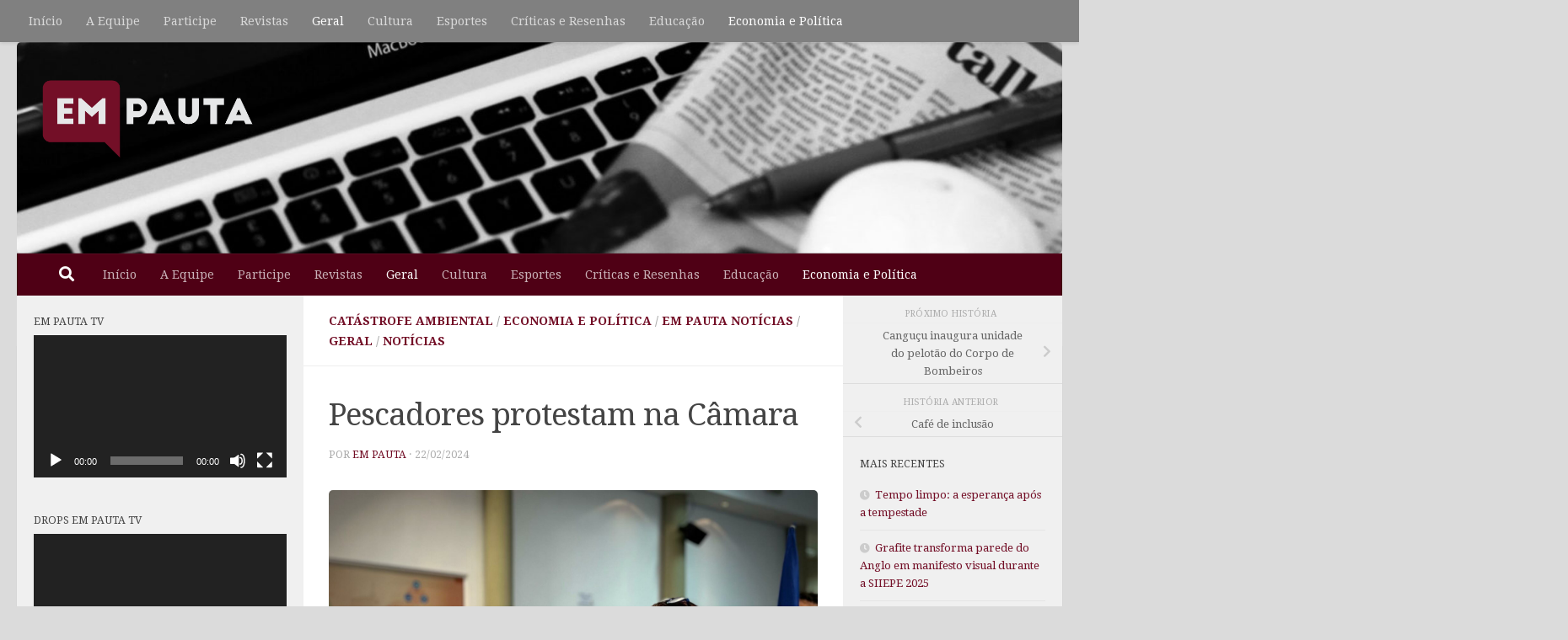

--- FILE ---
content_type: text/html; charset=UTF-8
request_url: https://wp.ufpel.edu.br/empauta/pescadores-protestam-na-camara/
body_size: 22785
content:
<!DOCTYPE html>
<html class="no-js" lang="pt-BR"
 xmlns:fb="http://ogp.me/ns/fb#">
<head>
  <meta charset="UTF-8">
  <meta name="viewport" content="width=device-width, initial-scale=1.0">
  <link rel="profile" href="https://gmpg.org/xfn/11" />
  <link rel="pingback" href="https://wp.ufpel.edu.br/empauta/xmlrpc.php">

  <title>Pescadores protestam na Câmara &#8211; Em Pauta</title>
<meta name='robots' content='max-image-preview:large' />
<script>document.documentElement.className = document.documentElement.className.replace("no-js","js");</script>
<link rel='dns-prefetch' href='//www.google.com' />
<link rel='dns-prefetch' href='//secure.gravatar.com' />
<link rel='dns-prefetch' href='//stats.wp.com' />
<link rel='dns-prefetch' href='//v0.wordpress.com' />
<link rel="alternate" type="application/rss+xml" title="Feed para Em Pauta &raquo;" href="https://wp.ufpel.edu.br/empauta/feed/" />
<link id="hu-user-gfont" href="//fonts.googleapis.com/css?family=Droid+Serif:400,400italic,700" rel="stylesheet" type="text/css"><link rel="alternate" title="oEmbed (JSON)" type="application/json+oembed" href="https://wp.ufpel.edu.br/empauta/wp-json/oembed/1.0/embed?url=https%3A%2F%2Fwp.ufpel.edu.br%2Fempauta%2Fpescadores-protestam-na-camara%2F" />
<link rel="alternate" title="oEmbed (XML)" type="text/xml+oembed" href="https://wp.ufpel.edu.br/empauta/wp-json/oembed/1.0/embed?url=https%3A%2F%2Fwp.ufpel.edu.br%2Fempauta%2Fpescadores-protestam-na-camara%2F&#038;format=xml" />
<style id='wp-img-auto-sizes-contain-inline-css'>
img:is([sizes=auto i],[sizes^="auto," i]){contain-intrinsic-size:3000px 1500px}
/*# sourceURL=wp-img-auto-sizes-contain-inline-css */
</style>
<link rel='stylesheet' id='jetpack_related-posts-css' href='https://wp.ufpel.edu.br/empauta/wp-content/plugins/jetpack/modules/related-posts/related-posts.css?ver=1768235152' media='all' />
<style id='wp-emoji-styles-inline-css'>

	img.wp-smiley, img.emoji {
		display: inline !important;
		border: none !important;
		box-shadow: none !important;
		height: 1em !important;
		width: 1em !important;
		margin: 0 0.07em !important;
		vertical-align: -0.1em !important;
		background: none !important;
		padding: 0 !important;
	}
/*# sourceURL=wp-emoji-styles-inline-css */
</style>
<style id='wp-block-library-inline-css'>
:root{--wp-block-synced-color:#7a00df;--wp-block-synced-color--rgb:122,0,223;--wp-bound-block-color:var(--wp-block-synced-color);--wp-editor-canvas-background:#ddd;--wp-admin-theme-color:#007cba;--wp-admin-theme-color--rgb:0,124,186;--wp-admin-theme-color-darker-10:#006ba1;--wp-admin-theme-color-darker-10--rgb:0,107,160.5;--wp-admin-theme-color-darker-20:#005a87;--wp-admin-theme-color-darker-20--rgb:0,90,135;--wp-admin-border-width-focus:2px}@media (min-resolution:192dpi){:root{--wp-admin-border-width-focus:1.5px}}.wp-element-button{cursor:pointer}:root .has-very-light-gray-background-color{background-color:#eee}:root .has-very-dark-gray-background-color{background-color:#313131}:root .has-very-light-gray-color{color:#eee}:root .has-very-dark-gray-color{color:#313131}:root .has-vivid-green-cyan-to-vivid-cyan-blue-gradient-background{background:linear-gradient(135deg,#00d084,#0693e3)}:root .has-purple-crush-gradient-background{background:linear-gradient(135deg,#34e2e4,#4721fb 50%,#ab1dfe)}:root .has-hazy-dawn-gradient-background{background:linear-gradient(135deg,#faaca8,#dad0ec)}:root .has-subdued-olive-gradient-background{background:linear-gradient(135deg,#fafae1,#67a671)}:root .has-atomic-cream-gradient-background{background:linear-gradient(135deg,#fdd79a,#004a59)}:root .has-nightshade-gradient-background{background:linear-gradient(135deg,#330968,#31cdcf)}:root .has-midnight-gradient-background{background:linear-gradient(135deg,#020381,#2874fc)}:root{--wp--preset--font-size--normal:16px;--wp--preset--font-size--huge:42px}.has-regular-font-size{font-size:1em}.has-larger-font-size{font-size:2.625em}.has-normal-font-size{font-size:var(--wp--preset--font-size--normal)}.has-huge-font-size{font-size:var(--wp--preset--font-size--huge)}:root .has-text-align-center{text-align:center}:root .has-text-align-left{text-align:left}:root .has-text-align-right{text-align:right}.has-fit-text{white-space:nowrap!important}#end-resizable-editor-section{display:none}.aligncenter{clear:both}.items-justified-left{justify-content:flex-start}.items-justified-center{justify-content:center}.items-justified-right{justify-content:flex-end}.items-justified-space-between{justify-content:space-between}.screen-reader-text{word-wrap:normal!important;border:0;clip-path:inset(50%);height:1px;margin:-1px;overflow:hidden;padding:0;position:absolute;width:1px}.screen-reader-text:focus{background-color:#ddd;clip-path:none;color:#444;display:block;font-size:1em;height:auto;left:5px;line-height:normal;padding:15px 23px 14px;text-decoration:none;top:5px;width:auto;z-index:100000}html :where(.has-border-color){border-style:solid}html :where([style*=border-top-color]){border-top-style:solid}html :where([style*=border-right-color]){border-right-style:solid}html :where([style*=border-bottom-color]){border-bottom-style:solid}html :where([style*=border-left-color]){border-left-style:solid}html :where([style*=border-width]){border-style:solid}html :where([style*=border-top-width]){border-top-style:solid}html :where([style*=border-right-width]){border-right-style:solid}html :where([style*=border-bottom-width]){border-bottom-style:solid}html :where([style*=border-left-width]){border-left-style:solid}html :where(img[class*=wp-image-]){height:auto;max-width:100%}:where(figure){margin:0 0 1em}html :where(.is-position-sticky){--wp-admin--admin-bar--position-offset:var(--wp-admin--admin-bar--height,0px)}@media screen and (max-width:600px){html :where(.is-position-sticky){--wp-admin--admin-bar--position-offset:0px}}

/*# sourceURL=wp-block-library-inline-css */
</style><link rel='stylesheet' id='mediaelement-css' href='https://wp.ufpel.edu.br/empauta/wp-includes/js/mediaelement/mediaelementplayer-legacy.min.css?ver=1621980516' media='all' />
<link rel='stylesheet' id='wp-mediaelement-css' href='https://wp.ufpel.edu.br/empauta/wp-includes/js/mediaelement/wp-mediaelement.min.css?ver=1574780914' media='all' />
<style id='global-styles-inline-css'>
:root{--wp--preset--aspect-ratio--square: 1;--wp--preset--aspect-ratio--4-3: 4/3;--wp--preset--aspect-ratio--3-4: 3/4;--wp--preset--aspect-ratio--3-2: 3/2;--wp--preset--aspect-ratio--2-3: 2/3;--wp--preset--aspect-ratio--16-9: 16/9;--wp--preset--aspect-ratio--9-16: 9/16;--wp--preset--color--black: #000000;--wp--preset--color--cyan-bluish-gray: #abb8c3;--wp--preset--color--white: #ffffff;--wp--preset--color--pale-pink: #f78da7;--wp--preset--color--vivid-red: #cf2e2e;--wp--preset--color--luminous-vivid-orange: #ff6900;--wp--preset--color--luminous-vivid-amber: #fcb900;--wp--preset--color--light-green-cyan: #7bdcb5;--wp--preset--color--vivid-green-cyan: #00d084;--wp--preset--color--pale-cyan-blue: #8ed1fc;--wp--preset--color--vivid-cyan-blue: #0693e3;--wp--preset--color--vivid-purple: #9b51e0;--wp--preset--gradient--vivid-cyan-blue-to-vivid-purple: linear-gradient(135deg,rgb(6,147,227) 0%,rgb(155,81,224) 100%);--wp--preset--gradient--light-green-cyan-to-vivid-green-cyan: linear-gradient(135deg,rgb(122,220,180) 0%,rgb(0,208,130) 100%);--wp--preset--gradient--luminous-vivid-amber-to-luminous-vivid-orange: linear-gradient(135deg,rgb(252,185,0) 0%,rgb(255,105,0) 100%);--wp--preset--gradient--luminous-vivid-orange-to-vivid-red: linear-gradient(135deg,rgb(255,105,0) 0%,rgb(207,46,46) 100%);--wp--preset--gradient--very-light-gray-to-cyan-bluish-gray: linear-gradient(135deg,rgb(238,238,238) 0%,rgb(169,184,195) 100%);--wp--preset--gradient--cool-to-warm-spectrum: linear-gradient(135deg,rgb(74,234,220) 0%,rgb(151,120,209) 20%,rgb(207,42,186) 40%,rgb(238,44,130) 60%,rgb(251,105,98) 80%,rgb(254,248,76) 100%);--wp--preset--gradient--blush-light-purple: linear-gradient(135deg,rgb(255,206,236) 0%,rgb(152,150,240) 100%);--wp--preset--gradient--blush-bordeaux: linear-gradient(135deg,rgb(254,205,165) 0%,rgb(254,45,45) 50%,rgb(107,0,62) 100%);--wp--preset--gradient--luminous-dusk: linear-gradient(135deg,rgb(255,203,112) 0%,rgb(199,81,192) 50%,rgb(65,88,208) 100%);--wp--preset--gradient--pale-ocean: linear-gradient(135deg,rgb(255,245,203) 0%,rgb(182,227,212) 50%,rgb(51,167,181) 100%);--wp--preset--gradient--electric-grass: linear-gradient(135deg,rgb(202,248,128) 0%,rgb(113,206,126) 100%);--wp--preset--gradient--midnight: linear-gradient(135deg,rgb(2,3,129) 0%,rgb(40,116,252) 100%);--wp--preset--font-size--small: 13px;--wp--preset--font-size--medium: 20px;--wp--preset--font-size--large: 36px;--wp--preset--font-size--x-large: 42px;--wp--preset--spacing--20: 0.44rem;--wp--preset--spacing--30: 0.67rem;--wp--preset--spacing--40: 1rem;--wp--preset--spacing--50: 1.5rem;--wp--preset--spacing--60: 2.25rem;--wp--preset--spacing--70: 3.38rem;--wp--preset--spacing--80: 5.06rem;--wp--preset--shadow--natural: 6px 6px 9px rgba(0, 0, 0, 0.2);--wp--preset--shadow--deep: 12px 12px 50px rgba(0, 0, 0, 0.4);--wp--preset--shadow--sharp: 6px 6px 0px rgba(0, 0, 0, 0.2);--wp--preset--shadow--outlined: 6px 6px 0px -3px rgb(255, 255, 255), 6px 6px rgb(0, 0, 0);--wp--preset--shadow--crisp: 6px 6px 0px rgb(0, 0, 0);}:where(.is-layout-flex){gap: 0.5em;}:where(.is-layout-grid){gap: 0.5em;}body .is-layout-flex{display: flex;}.is-layout-flex{flex-wrap: wrap;align-items: center;}.is-layout-flex > :is(*, div){margin: 0;}body .is-layout-grid{display: grid;}.is-layout-grid > :is(*, div){margin: 0;}:where(.wp-block-columns.is-layout-flex){gap: 2em;}:where(.wp-block-columns.is-layout-grid){gap: 2em;}:where(.wp-block-post-template.is-layout-flex){gap: 1.25em;}:where(.wp-block-post-template.is-layout-grid){gap: 1.25em;}.has-black-color{color: var(--wp--preset--color--black) !important;}.has-cyan-bluish-gray-color{color: var(--wp--preset--color--cyan-bluish-gray) !important;}.has-white-color{color: var(--wp--preset--color--white) !important;}.has-pale-pink-color{color: var(--wp--preset--color--pale-pink) !important;}.has-vivid-red-color{color: var(--wp--preset--color--vivid-red) !important;}.has-luminous-vivid-orange-color{color: var(--wp--preset--color--luminous-vivid-orange) !important;}.has-luminous-vivid-amber-color{color: var(--wp--preset--color--luminous-vivid-amber) !important;}.has-light-green-cyan-color{color: var(--wp--preset--color--light-green-cyan) !important;}.has-vivid-green-cyan-color{color: var(--wp--preset--color--vivid-green-cyan) !important;}.has-pale-cyan-blue-color{color: var(--wp--preset--color--pale-cyan-blue) !important;}.has-vivid-cyan-blue-color{color: var(--wp--preset--color--vivid-cyan-blue) !important;}.has-vivid-purple-color{color: var(--wp--preset--color--vivid-purple) !important;}.has-black-background-color{background-color: var(--wp--preset--color--black) !important;}.has-cyan-bluish-gray-background-color{background-color: var(--wp--preset--color--cyan-bluish-gray) !important;}.has-white-background-color{background-color: var(--wp--preset--color--white) !important;}.has-pale-pink-background-color{background-color: var(--wp--preset--color--pale-pink) !important;}.has-vivid-red-background-color{background-color: var(--wp--preset--color--vivid-red) !important;}.has-luminous-vivid-orange-background-color{background-color: var(--wp--preset--color--luminous-vivid-orange) !important;}.has-luminous-vivid-amber-background-color{background-color: var(--wp--preset--color--luminous-vivid-amber) !important;}.has-light-green-cyan-background-color{background-color: var(--wp--preset--color--light-green-cyan) !important;}.has-vivid-green-cyan-background-color{background-color: var(--wp--preset--color--vivid-green-cyan) !important;}.has-pale-cyan-blue-background-color{background-color: var(--wp--preset--color--pale-cyan-blue) !important;}.has-vivid-cyan-blue-background-color{background-color: var(--wp--preset--color--vivid-cyan-blue) !important;}.has-vivid-purple-background-color{background-color: var(--wp--preset--color--vivid-purple) !important;}.has-black-border-color{border-color: var(--wp--preset--color--black) !important;}.has-cyan-bluish-gray-border-color{border-color: var(--wp--preset--color--cyan-bluish-gray) !important;}.has-white-border-color{border-color: var(--wp--preset--color--white) !important;}.has-pale-pink-border-color{border-color: var(--wp--preset--color--pale-pink) !important;}.has-vivid-red-border-color{border-color: var(--wp--preset--color--vivid-red) !important;}.has-luminous-vivid-orange-border-color{border-color: var(--wp--preset--color--luminous-vivid-orange) !important;}.has-luminous-vivid-amber-border-color{border-color: var(--wp--preset--color--luminous-vivid-amber) !important;}.has-light-green-cyan-border-color{border-color: var(--wp--preset--color--light-green-cyan) !important;}.has-vivid-green-cyan-border-color{border-color: var(--wp--preset--color--vivid-green-cyan) !important;}.has-pale-cyan-blue-border-color{border-color: var(--wp--preset--color--pale-cyan-blue) !important;}.has-vivid-cyan-blue-border-color{border-color: var(--wp--preset--color--vivid-cyan-blue) !important;}.has-vivid-purple-border-color{border-color: var(--wp--preset--color--vivid-purple) !important;}.has-vivid-cyan-blue-to-vivid-purple-gradient-background{background: var(--wp--preset--gradient--vivid-cyan-blue-to-vivid-purple) !important;}.has-light-green-cyan-to-vivid-green-cyan-gradient-background{background: var(--wp--preset--gradient--light-green-cyan-to-vivid-green-cyan) !important;}.has-luminous-vivid-amber-to-luminous-vivid-orange-gradient-background{background: var(--wp--preset--gradient--luminous-vivid-amber-to-luminous-vivid-orange) !important;}.has-luminous-vivid-orange-to-vivid-red-gradient-background{background: var(--wp--preset--gradient--luminous-vivid-orange-to-vivid-red) !important;}.has-very-light-gray-to-cyan-bluish-gray-gradient-background{background: var(--wp--preset--gradient--very-light-gray-to-cyan-bluish-gray) !important;}.has-cool-to-warm-spectrum-gradient-background{background: var(--wp--preset--gradient--cool-to-warm-spectrum) !important;}.has-blush-light-purple-gradient-background{background: var(--wp--preset--gradient--blush-light-purple) !important;}.has-blush-bordeaux-gradient-background{background: var(--wp--preset--gradient--blush-bordeaux) !important;}.has-luminous-dusk-gradient-background{background: var(--wp--preset--gradient--luminous-dusk) !important;}.has-pale-ocean-gradient-background{background: var(--wp--preset--gradient--pale-ocean) !important;}.has-electric-grass-gradient-background{background: var(--wp--preset--gradient--electric-grass) !important;}.has-midnight-gradient-background{background: var(--wp--preset--gradient--midnight) !important;}.has-small-font-size{font-size: var(--wp--preset--font-size--small) !important;}.has-medium-font-size{font-size: var(--wp--preset--font-size--medium) !important;}.has-large-font-size{font-size: var(--wp--preset--font-size--large) !important;}.has-x-large-font-size{font-size: var(--wp--preset--font-size--x-large) !important;}
/*# sourceURL=global-styles-inline-css */
</style>

<style id='classic-theme-styles-inline-css'>
.wp-block-button__link{background-color:#32373c;border-radius:9999px;box-shadow:none;color:#fff;font-size:1.125em;padding:calc(.667em + 2px) calc(1.333em + 2px);text-decoration:none}.wp-block-file__button{background:#32373c;color:#fff}.wp-block-accordion-heading{margin:0}.wp-block-accordion-heading__toggle{background-color:inherit!important;color:inherit!important}.wp-block-accordion-heading__toggle:not(:focus-visible){outline:none}.wp-block-accordion-heading__toggle:focus,.wp-block-accordion-heading__toggle:hover{background-color:inherit!important;border:none;box-shadow:none;color:inherit;padding:var(--wp--preset--spacing--20,1em) 0;text-decoration:none}.wp-block-accordion-heading__toggle:focus-visible{outline:auto;outline-offset:0}
/*# sourceURL=https://wp.ufpel.edu.br/empauta/wp-content/plugins/gutenberg/build/styles/block-library/classic.css */
</style>
<link rel='stylesheet' id='contact-form-7-css' href='https://wp.ufpel.edu.br/empauta/wp-content/plugins/contact-form-7/includes/css/styles.css?ver=1768235136' media='all' />
<link rel='stylesheet' id='hueman-main-style-css' href='https://wp.ufpel.edu.br/empauta/wp-content/themes/hueman/assets/front/css/main.min.css?ver=1735306877' media='all' />
<style id='hueman-main-style-inline-css'>
body { font-family:'Droid Serif', serif;font-size:0.88rem }@media only screen and (min-width: 720px) {
        .nav > li { font-size:0.88rem; }
      }.sidebar .widget { padding-left: 20px; padding-right: 20px; padding-top: 20px; }::selection { background-color: #730f27; }
::-moz-selection { background-color: #730f27; }a,a>span.hu-external::after,.themeform label .required,#flexslider-featured .flex-direction-nav .flex-next:hover,#flexslider-featured .flex-direction-nav .flex-prev:hover,.post-hover:hover .post-title a,.post-title a:hover,.sidebar.s1 .post-nav li a:hover i,.content .post-nav li a:hover i,.post-related a:hover,.sidebar.s1 .widget_rss ul li a,#footer .widget_rss ul li a,.sidebar.s1 .widget_calendar a,#footer .widget_calendar a,.sidebar.s1 .alx-tab .tab-item-category a,.sidebar.s1 .alx-posts .post-item-category a,.sidebar.s1 .alx-tab li:hover .tab-item-title a,.sidebar.s1 .alx-tab li:hover .tab-item-comment a,.sidebar.s1 .alx-posts li:hover .post-item-title a,#footer .alx-tab .tab-item-category a,#footer .alx-posts .post-item-category a,#footer .alx-tab li:hover .tab-item-title a,#footer .alx-tab li:hover .tab-item-comment a,#footer .alx-posts li:hover .post-item-title a,.comment-tabs li.active a,.comment-awaiting-moderation,.child-menu a:hover,.child-menu .current_page_item > a,.wp-pagenavi a{ color: #730f27; }input[type="submit"],.themeform button[type="submit"],.sidebar.s1 .sidebar-top,.sidebar.s1 .sidebar-toggle,#flexslider-featured .flex-control-nav li a.flex-active,.post-tags a:hover,.sidebar.s1 .widget_calendar caption,#footer .widget_calendar caption,.author-bio .bio-avatar:after,.commentlist li.bypostauthor > .comment-body:after,.commentlist li.comment-author-admin > .comment-body:after{ background-color: #730f27; }.post-format .format-container { border-color: #730f27; }.sidebar.s1 .alx-tabs-nav li.active a,#footer .alx-tabs-nav li.active a,.comment-tabs li.active a,.wp-pagenavi a:hover,.wp-pagenavi a:active,.wp-pagenavi span.current{ border-bottom-color: #730f27!important; }.sidebar.s2 .post-nav li a:hover i,
.sidebar.s2 .widget_rss ul li a,
.sidebar.s2 .widget_calendar a,
.sidebar.s2 .alx-tab .tab-item-category a,
.sidebar.s2 .alx-posts .post-item-category a,
.sidebar.s2 .alx-tab li:hover .tab-item-title a,
.sidebar.s2 .alx-tab li:hover .tab-item-comment a,
.sidebar.s2 .alx-posts li:hover .post-item-title a { color: #730f27; }
.sidebar.s2 .sidebar-top,.sidebar.s2 .sidebar-toggle,.post-comments,.jp-play-bar,.jp-volume-bar-value,.sidebar.s2 .widget_calendar caption{ background-color: #730f27; }.sidebar.s2 .alx-tabs-nav li.active a { border-bottom-color: #730f27; }
.post-comments::before { border-right-color: #730f27; }
      .search-expand,
              #nav-topbar.nav-container { background-color: #808080}@media only screen and (min-width: 720px) {
                #nav-topbar .nav ul { background-color: #808080; }
              }.is-scrolled #header .nav-container.desktop-sticky,
              .is-scrolled #header .search-expand { background-color: #808080; background-color: rgba(128,128,128,0.90) }.is-scrolled .topbar-transparent #nav-topbar.desktop-sticky .nav ul { background-color: #808080; background-color: rgba(128,128,128,0.95) }#header { background-color: #dbdbdb; }
@media only screen and (min-width: 720px) {
  #nav-header .nav ul { background-color: #dbdbdb; }
}
        .is-scrolled #header #nav-mobile { background-color: #454e5c; background-color: rgba(69,78,92,0.90) }#nav-header.nav-container, #main-header-search .search-expand { background-color: #4f0015; }
@media only screen and (min-width: 720px) {
  #nav-header .nav ul { background-color: #4f0015; }
}
        .site-title a img { max-height: 100px; }img { -webkit-border-radius: 5px; border-radius: 5px; }body { background-color: #dbdbdb; }
/*# sourceURL=hueman-main-style-inline-css */
</style>
<link rel='stylesheet' id='theme-stylesheet-css' href='https://wp.ufpel.edu.br/empauta/wp-content/themes/hueman-wpi/style.css?ver=1587731204' media='all' />
<link rel='stylesheet' id='hueman-font-awesome-css' href='https://wp.ufpel.edu.br/empauta/wp-content/themes/hueman/assets/front/css/font-awesome.min.css?ver=1735306877' media='all' />
<link rel='stylesheet' id='dashicons-css' href='https://wp.ufpel.edu.br/empauta/wp-includes/css/dashicons.min.css?ver=1768233223' media='all' />
<link rel='stylesheet' id='federalfm-css' href='https://wp.ufpel.edu.br/empauta/wp-content/plugins/widgets-ufpel/radio/frontend.css?ver=1661875529' media='all' />
<link rel='stylesheet' id='federalfm-skin-css' href='https://wp.ufpel.edu.br/empauta/wp-content/plugins/widgets-ufpel/radio/jplayer/skin.css?ver=1661875529' media='all' />
<link rel='stylesheet' id='previsao-cppmet-css' href='https://wp.ufpel.edu.br/empauta/wp-content/plugins/widgets-ufpel/previsao/frontend.css?ver=1661875528' media='all' />
<link rel='stylesheet' id='arquivoinst-widget-css' href='https://wp.ufpel.edu.br/empauta/wp-content/plugins/widgets-ufpel/arquivo//frontend.css?ver=1661875528' media='all' />
<link rel='stylesheet' id='manchete-widget-styles-css' href='https://wp.ufpel.edu.br/empauta/wp-content/plugins/widgets-ufpel/manchete//frontend.css?ver=1661875528' media='all' />
<style id='jetpack_facebook_likebox-inline-css'>
.widget_facebook_likebox {
	overflow: hidden;
}

/*# sourceURL=https://wp.ufpel.edu.br/empauta/wp-content/plugins/jetpack/modules/widgets/facebook-likebox/style.css */
</style>
<link rel='stylesheet' id='sharedaddy-css' href='https://wp.ufpel.edu.br/empauta/wp-content/plugins/jetpack/modules/sharedaddy/sharing.css?ver=1768235152' media='all' />
<link rel='stylesheet' id='social-logos-css' href='https://wp.ufpel.edu.br/empauta/wp-content/plugins/jetpack/_inc/social-logos/social-logos.min.css?ver=1768235152' media='all' />
<script id="jetpack_related-posts-js-extra">
var related_posts_js_options = {"post_heading":"h4"};
//# sourceURL=jetpack_related-posts-js-extra
</script>
<script src="https://wp.ufpel.edu.br/empauta/wp-content/plugins/jetpack/_inc/build/related-posts/related-posts.min.js?ver=1768235152" id="jetpack_related-posts-js"></script>
<script src="https://wp.ufpel.edu.br/empauta/wp-includes/js/jquery/jquery.min.js?ver=1754069796" id="jquery-core-js"></script>
<script src="https://wp.ufpel.edu.br/empauta/wp-includes/js/jquery/jquery-migrate.min.js?ver=1693343920" id="jquery-migrate-js"></script>
<script src="https://wp.ufpel.edu.br/empauta/wp-content/plugins/widgets-ufpel/radio/jplayer/jplayer/jquery.jplayer.min.js?ver=1661875529" id="federalfm-player-js"></script>
<script id="federalfm-js-extra">
var dadosPHP = {"widget_url":"https://wp.ufpel.edu.br/empauta/wp-content/plugins/widgets-ufpel/radio/","autoplay":"","msg_agora":"Agora:","msg_erro":"Fluxo de \u00e1udio n\u00e3o dispon\u00edvel"};
//# sourceURL=federalfm-js-extra
</script>
<script src="https://wp.ufpel.edu.br/empauta/wp-content/plugins/widgets-ufpel/radio/frontend.js?ver=1757509216" id="federalfm-js"></script>
<link rel="https://api.w.org/" href="https://wp.ufpel.edu.br/empauta/wp-json/" /><link rel="alternate" title="JSON" type="application/json" href="https://wp.ufpel.edu.br/empauta/wp-json/wp/v2/posts/19455" /><link rel="EditURI" type="application/rsd+xml" title="RSD" href="https://wp.ufpel.edu.br/empauta/xmlrpc.php?rsd" />
<link rel="canonical" href="https://wp.ufpel.edu.br/empauta/pescadores-protestam-na-camara/" />
<link rel='shortlink' href='https://wp.me/p6Xvzq-53N' />
	<style>img#wpstats{display:none}</style>
		    <link rel="preload" as="font" type="font/woff2" href="https://wp.ufpel.edu.br/empauta/wp-content/themes/hueman/assets/front/webfonts/fa-brands-400.woff2?v=5.15.2" crossorigin="anonymous"/>
    <link rel="preload" as="font" type="font/woff2" href="https://wp.ufpel.edu.br/empauta/wp-content/themes/hueman/assets/front/webfonts/fa-regular-400.woff2?v=5.15.2" crossorigin="anonymous"/>
    <link rel="preload" as="font" type="font/woff2" href="https://wp.ufpel.edu.br/empauta/wp-content/themes/hueman/assets/front/webfonts/fa-solid-900.woff2?v=5.15.2" crossorigin="anonymous"/>
  <!--[if lt IE 9]>
<script src="https://wp.ufpel.edu.br/empauta/wp-content/themes/hueman/assets/front/js/ie/html5shiv-printshiv.min.js"></script>
<script src="https://wp.ufpel.edu.br/empauta/wp-content/themes/hueman/assets/front/js/ie/selectivizr.js"></script>
<![endif]-->

<!-- Jetpack Open Graph Tags -->
<meta property="og:type" content="article" />
<meta property="og:title" content="Pescadores protestam na Câmara" />
<meta property="og:url" content="https://wp.ufpel.edu.br/empauta/pescadores-protestam-na-camara/" />
<meta property="og:description" content="Na manhã desta quinta-feira (22) as atividades da Câmara de Vereadores de Pelotas foram surpreendidas pelo Movimento de Pescadores e Pescadoras Artesanais do Rio Grande do Sul Por Gabrielle Peres /…" />
<meta property="article:published_time" content="2024-02-22T18:37:24+00:00" />
<meta property="article:modified_time" content="2024-02-22T18:37:24+00:00" />
<meta property="og:site_name" content="Em Pauta" />
<meta property="og:image" content="https://wp.ufpel.edu.br/empauta/files/2024/02/Foto-Gabrielle-peres-4-scaled.jpeg" />
<meta property="og:image:width" content="1920" />
<meta property="og:image:height" content="2560" />
<meta property="og:image:alt" content="" />
<meta property="og:locale" content="pt_BR" />
<meta name="twitter:site" content="@empautaweb" />
<meta name="twitter:text:title" content="Pescadores protestam na Câmara" />
<meta name="twitter:image" content="https://wp.ufpel.edu.br/empauta/files/2024/02/Foto-Gabrielle-peres-4-scaled.jpeg?w=640" />
<meta name="twitter:card" content="summary_large_image" />

<!-- End Jetpack Open Graph Tags -->
<link rel="icon" href="https://wp.ufpel.edu.br/empauta/files/2015/11/cropped-logo_b-02-01-01-32x32.png" sizes="32x32" />
<link rel="icon" href="https://wp.ufpel.edu.br/empauta/files/2015/11/cropped-logo_b-02-01-01-192x192.png" sizes="192x192" />
<link rel="apple-touch-icon" href="https://wp.ufpel.edu.br/empauta/files/2015/11/cropped-logo_b-02-01-01-180x180.png" />
<meta name="msapplication-TileImage" content="https://wp.ufpel.edu.br/empauta/files/2015/11/cropped-logo_b-02-01-01-270x270.png" />
		<style id="wp-custom-css">
			a:link {
	color: #730f27;
}		</style>
		
<!-- Matomo -->
<script type="text/javascript">
  var _paq = _paq || [];
  _paq.push(['trackPageView']);
  _paq.push(['enableLinkTracking']);
  (function() {
    var u="https://stats.ufpel.edu.br/";
    _paq.push(['setTrackerUrl', u+'piwik.php']);
    _paq.push(['setSiteId', '5']);
    var d=document, g=d.createElement('script'), s=d.getElementsByTagName('script')[0];
    g.type='text/javascript'; g.async=true; g.defer=true; g.src=u+'piwik.js'; s.parentNode.insertBefore(g,s);
  })();
</script>
<noscript><p><img src="https://stats.ufpel.edu.br/piwik.php?idsite=5&amp;rec=1" style="border:0;" alt="" /></p></noscript>
<!-- End Matomo Code -->

<link rel='stylesheet' id='jetpack-slideshow-css' href='https://wp.ufpel.edu.br/empauta/wp-content/plugins/jetpack/modules/shortcodes/css/slideshow-shortcode.min.css?ver=1768235152' media='all' />
<link rel='stylesheet' id='jetpack-top-posts-widget-css' href='https://wp.ufpel.edu.br/empauta/wp-content/plugins/jetpack/modules/widgets/top-posts/style.css?ver=1768235152' media='all' />
</head>

<body class="wp-singular post-template-default single single-post postid-19455 single-format-standard wp-custom-logo wp-embed-responsive wp-theme-hueman wp-child-theme-hueman-wpi col-3cm full-width topbar-enabled header-desktop-sticky header-mobile-sticky hueman-3-7-27-with-child-theme chrome">
<div id="wrapper">
  <a class="screen-reader-text skip-link" href="#content">Skip to content</a>
  
  <header id="header" class="specific-mobile-menu-on one-mobile-menu mobile_menu header-ads-desktop  topbar-transparent has-header-img">
        <nav class="nav-container group mobile-menu mobile-sticky " id="nav-mobile" data-menu-id="header-1">
  <div class="mobile-title-logo-in-header"><p class="site-title">                  <a class="custom-logo-link" href="https://wp.ufpel.edu.br/empauta/" rel="home" title="Em Pauta | Home page"><img src="https://wp.ufpel.edu.br/empauta/files/2015/11/cropped-cropped-cropped-cropped-cropped-cropped-logo_b-02-01-2.png" alt="Em Pauta" width="960" height="384"/></a>                </p></div>
        
                    <!-- <div class="ham__navbar-toggler collapsed" aria-expanded="false">
          <div class="ham__navbar-span-wrapper">
            <span class="ham-toggler-menu__span"></span>
          </div>
        </div> -->
        <button class="ham__navbar-toggler-two collapsed" title="Menu" aria-expanded="false">
          <span class="ham__navbar-span-wrapper">
            <span class="line line-1"></span>
            <span class="line line-2"></span>
            <span class="line line-3"></span>
          </span>
        </button>
            
      <div class="nav-text"></div>
      <div class="nav-wrap container">
                  <ul class="nav container-inner group mobile-search">
                            <li>
                  <form role="search" method="get" class="search-form" action="https://wp.ufpel.edu.br/empauta/">
				<label>
					<span class="screen-reader-text">Pesquisar por:</span>
					<input type="search" class="search-field" placeholder="Pesquisar &hellip;" value="" name="s" />
				</label>
				<input type="submit" class="search-submit" value="Pesquisar" />
			</form>                </li>
                      </ul>
                <ul id="menu-em-pauta-tv" class="nav container-inner group"><li id="menu-item-17415" class="menu-item menu-item-type-custom menu-item-object-custom menu-item-home menu-item-17415"><a href="https://wp.ufpel.edu.br/empauta">Início</a></li>
<li id="menu-item-17424" class="menu-item menu-item-type-post_type menu-item-object-page menu-item-17424"><a href="https://wp.ufpel.edu.br/empauta/a-equipe/">A Equipe</a></li>
<li id="menu-item-17425" class="menu-item menu-item-type-post_type menu-item-object-page menu-item-17425"><a href="https://wp.ufpel.edu.br/empauta/participe/">Participe</a></li>
<li id="menu-item-17426" class="menu-item menu-item-type-post_type menu-item-object-page menu-item-17426"><a href="https://wp.ufpel.edu.br/empauta/revistas/">Revistas</a></li>
<li id="menu-item-17427" class="menu-item menu-item-type-taxonomy menu-item-object-category current-post-ancestor current-menu-parent current-post-parent menu-item-17427"><a href="https://wp.ufpel.edu.br/empauta/category/todos/geral/">Geral</a></li>
<li id="menu-item-17428" class="menu-item menu-item-type-taxonomy menu-item-object-category menu-item-17428"><a href="https://wp.ufpel.edu.br/empauta/category/todos/culturaeentretenimento/">Cultura</a></li>
<li id="menu-item-17429" class="menu-item menu-item-type-taxonomy menu-item-object-category menu-item-17429"><a href="https://wp.ufpel.edu.br/empauta/category/todos/esportes/">Esportes</a></li>
<li id="menu-item-17430" class="menu-item menu-item-type-taxonomy menu-item-object-category menu-item-17430"><a href="https://wp.ufpel.edu.br/empauta/category/todos/criticaseresenhas/">Críticas e Resenhas</a></li>
<li id="menu-item-17431" class="menu-item menu-item-type-taxonomy menu-item-object-category menu-item-17431"><a href="https://wp.ufpel.edu.br/empauta/category/todos/educacao/">Educação</a></li>
<li id="menu-item-17432" class="menu-item menu-item-type-taxonomy menu-item-object-category current-post-ancestor current-menu-parent current-post-parent menu-item-17432"><a href="https://wp.ufpel.edu.br/empauta/category/todos/economiaepolitica/">Economia e Política</a></li>
</ul>      </div>
</nav><!--/#nav-topbar-->  
        <nav class="nav-container group desktop-menu desktop-sticky " id="nav-topbar" data-menu-id="header-2">
    <div class="nav-text"></div>
  <div class="topbar-toggle-down">
    <i class="fas fa-angle-double-down" aria-hidden="true" data-toggle="down" title="Expand menu"></i>
    <i class="fas fa-angle-double-up" aria-hidden="true" data-toggle="up" title="Collapse menu"></i>
  </div>
  <div class="nav-wrap container">
    <ul id="menu-em-pauta-tv-1" class="nav container-inner group"><li class="menu-item menu-item-type-custom menu-item-object-custom menu-item-home menu-item-17415"><a href="https://wp.ufpel.edu.br/empauta">Início</a></li>
<li class="menu-item menu-item-type-post_type menu-item-object-page menu-item-17424"><a href="https://wp.ufpel.edu.br/empauta/a-equipe/">A Equipe</a></li>
<li class="menu-item menu-item-type-post_type menu-item-object-page menu-item-17425"><a href="https://wp.ufpel.edu.br/empauta/participe/">Participe</a></li>
<li class="menu-item menu-item-type-post_type menu-item-object-page menu-item-17426"><a href="https://wp.ufpel.edu.br/empauta/revistas/">Revistas</a></li>
<li class="menu-item menu-item-type-taxonomy menu-item-object-category current-post-ancestor current-menu-parent current-post-parent menu-item-17427"><a href="https://wp.ufpel.edu.br/empauta/category/todos/geral/">Geral</a></li>
<li class="menu-item menu-item-type-taxonomy menu-item-object-category menu-item-17428"><a href="https://wp.ufpel.edu.br/empauta/category/todos/culturaeentretenimento/">Cultura</a></li>
<li class="menu-item menu-item-type-taxonomy menu-item-object-category menu-item-17429"><a href="https://wp.ufpel.edu.br/empauta/category/todos/esportes/">Esportes</a></li>
<li class="menu-item menu-item-type-taxonomy menu-item-object-category menu-item-17430"><a href="https://wp.ufpel.edu.br/empauta/category/todos/criticaseresenhas/">Críticas e Resenhas</a></li>
<li class="menu-item menu-item-type-taxonomy menu-item-object-category menu-item-17431"><a href="https://wp.ufpel.edu.br/empauta/category/todos/educacao/">Educação</a></li>
<li class="menu-item menu-item-type-taxonomy menu-item-object-category current-post-ancestor current-menu-parent current-post-parent menu-item-17432"><a href="https://wp.ufpel.edu.br/empauta/category/todos/economiaepolitica/">Economia e Política</a></li>
</ul>  </div>
  
</nav><!--/#nav-topbar-->  
  <div class="container group">
        <div class="container-inner">

                <div id="header-image-wrap">
              <div class="group hu-pad central-header-zone">
                                        <div class="logo-tagline-group">
                          <p class="site-title">                  <a class="custom-logo-link" href="https://wp.ufpel.edu.br/empauta/" rel="home" title="Em Pauta | Home page"><img src="https://wp.ufpel.edu.br/empauta/files/2015/11/cropped-cropped-cropped-cropped-cropped-cropped-logo_b-02-01-2.png" alt="Em Pauta" width="960" height="384"/></a>                </p>                                                </div>
                                                  </div>

              <a href="https://wp.ufpel.edu.br/empauta/" rel="home"><img src="https://wp.ufpel.edu.br/empauta/files/2017/07/cropped-jornalismo4.jpg" width="1500" height="304" alt="" class="new-site-image" srcset="https://wp.ufpel.edu.br/empauta/files/2017/07/cropped-jornalismo4.jpg 1500w, https://wp.ufpel.edu.br/empauta/files/2017/07/cropped-jornalismo4-212x43.jpg 212w, https://wp.ufpel.edu.br/empauta/files/2017/07/cropped-jornalismo4-424x86.jpg 424w, https://wp.ufpel.edu.br/empauta/files/2017/07/cropped-jornalismo4-768x156.jpg 768w" sizes="(max-width: 1500px) 100vw, 1500px" decoding="async" fetchpriority="high" /></a>          </div>
      
                <nav class="nav-container group desktop-menu " id="nav-header" data-menu-id="header-3">
    <div class="nav-text"><!-- put your mobile menu text here --></div>

  <div class="nav-wrap container">
          <div id="main-header-search" class="container">
        <div class="container-inner">
          <button class="toggle-search"><i class="fas fa-search"></i></button>
          <div class="search-expand">
            <div class="search-expand-inner"><form role="search" method="get" class="search-form" action="https://wp.ufpel.edu.br/empauta/">
				<label>
					<span class="screen-reader-text">Pesquisar por:</span>
					<input type="search" class="search-field" placeholder="Pesquisar &hellip;" value="" name="s" />
				</label>
				<input type="submit" class="search-submit" value="Pesquisar" />
			</form></div>
          </div>
        </div><!--/.container-inner-->
      </div><!--/.container-->
        <ul id="menu-em-pauta-tv-2" class="nav container-inner group"><li class="menu-item menu-item-type-custom menu-item-object-custom menu-item-home menu-item-17415"><a href="https://wp.ufpel.edu.br/empauta">Início</a></li>
<li class="menu-item menu-item-type-post_type menu-item-object-page menu-item-17424"><a href="https://wp.ufpel.edu.br/empauta/a-equipe/">A Equipe</a></li>
<li class="menu-item menu-item-type-post_type menu-item-object-page menu-item-17425"><a href="https://wp.ufpel.edu.br/empauta/participe/">Participe</a></li>
<li class="menu-item menu-item-type-post_type menu-item-object-page menu-item-17426"><a href="https://wp.ufpel.edu.br/empauta/revistas/">Revistas</a></li>
<li class="menu-item menu-item-type-taxonomy menu-item-object-category current-post-ancestor current-menu-parent current-post-parent menu-item-17427"><a href="https://wp.ufpel.edu.br/empauta/category/todos/geral/">Geral</a></li>
<li class="menu-item menu-item-type-taxonomy menu-item-object-category menu-item-17428"><a href="https://wp.ufpel.edu.br/empauta/category/todos/culturaeentretenimento/">Cultura</a></li>
<li class="menu-item menu-item-type-taxonomy menu-item-object-category menu-item-17429"><a href="https://wp.ufpel.edu.br/empauta/category/todos/esportes/">Esportes</a></li>
<li class="menu-item menu-item-type-taxonomy menu-item-object-category menu-item-17430"><a href="https://wp.ufpel.edu.br/empauta/category/todos/criticaseresenhas/">Críticas e Resenhas</a></li>
<li class="menu-item menu-item-type-taxonomy menu-item-object-category menu-item-17431"><a href="https://wp.ufpel.edu.br/empauta/category/todos/educacao/">Educação</a></li>
<li class="menu-item menu-item-type-taxonomy menu-item-object-category current-post-ancestor current-menu-parent current-post-parent menu-item-17432"><a href="https://wp.ufpel.edu.br/empauta/category/todos/economiaepolitica/">Economia e Política</a></li>
</ul>  </div>
</nav><!--/#nav-header-->      
    </div><!--/.container-inner-->
      </div><!--/.container-->

</header><!--/#header-->
  
  <div class="container" id="page">
    <div class="container-inner">
            <div class="main">
        <div class="main-inner group">
          
              <main class="content" id="content">
              <div class="page-title hu-pad group">
          	    		<ul class="meta-single group">
    			<li class="category"><a href="https://wp.ufpel.edu.br/empauta/category/catastrofe-ambiental/" rel="category tag">catástrofe ambiental</a> <span>/</span> <a href="https://wp.ufpel.edu.br/empauta/category/todos/economiaepolitica/" rel="category tag">Economia e Política</a> <span>/</span> <a href="https://wp.ufpel.edu.br/empauta/category/em-pauta-noticias/" rel="category tag">Em Pauta Notícias</a> <span>/</span> <a href="https://wp.ufpel.edu.br/empauta/category/todos/geral/" rel="category tag">Geral</a> <span>/</span> <a href="https://wp.ufpel.edu.br/empauta/category/noticias/" rel="category tag">Notícias</a></li>
    			    		</ul>
            
    </div><!--/.page-title-->
          <div class="hu-pad group">
              <article class="post-19455 post type-post status-publish format-standard has-post-thumbnail hentry category-catastrofe-ambiental category-economiaepolitica category-em-pauta-noticias category-geral category-noticias">
    <div class="post-inner group">

      <h1 class="post-title entry-title">Pescadores protestam na Câmara</h1>
  <p class="post-byline">
       por     <span class="vcard author">
       <span class="fn"><a href="https://wp.ufpel.edu.br/empauta/author/empauta/" title="Posts de Em Pauta" rel="author">Em Pauta</a></span>
     </span>
     &middot;
                                            <time class="published" datetime="2024-02-22T15:37:24-03:00">22/02/2024</time>
                      </p>

                                
      <div class="clear"></div>

      <div class="entry themeform">
        <div class="entry-inner">
          <p align="justify"><a href="https://wp.ufpel.edu.br/empauta/files/2024/02/Foto-Gabrielle-peres-2-scaled.jpeg"><img decoding="async" class="aligncenter size-full wp-image-19457" src="https://wp.ufpel.edu.br/empauta/files/2024/02/Foto-Gabrielle-peres-2-scaled.jpeg" alt="" width="1920" height="2560" srcset="https://wp.ufpel.edu.br/empauta/files/2024/02/Foto-Gabrielle-peres-2-scaled.jpeg 1920w, https://wp.ufpel.edu.br/empauta/files/2024/02/Foto-Gabrielle-peres-2-239x318.jpeg 239w, https://wp.ufpel.edu.br/empauta/files/2024/02/Foto-Gabrielle-peres-2-119x159.jpeg 119w, https://wp.ufpel.edu.br/empauta/files/2024/02/Foto-Gabrielle-peres-2-768x1024.jpeg 768w, https://wp.ufpel.edu.br/empauta/files/2024/02/Foto-Gabrielle-peres-2-1152x1536.jpeg 1152w, https://wp.ufpel.edu.br/empauta/files/2024/02/Foto-Gabrielle-peres-2-1536x2048.jpeg 1536w" sizes="(max-width: 1920px) 100vw, 1920px" /></a>Na manhã desta quinta-feira (22) as atividades da Câmara de Vereadores de Pelotas foram surpreendidas pelo Movimento de Pescadores e Pescadoras Artesanais do Rio Grande do Sul</p>
<p align="justify"><i>Por Gabrielle Peres / Em Pauta</i></p>
<p align="justify">O grupo de trabalhadores e familiares chegaram a casa legislativa para manifestar insatisfação com a falta de apoio e preocupação dos poderes governamentais com as dificuldades enfrentadas pela comunidade. Desde setembro do ano passado, devido ao aumento do nível da água na Lagoa dos Patos e eventos climáticos, as atividades pesqueiras foram prejudicadas. Por lei, a pesca no estado pode ser realizada até o mês de maio, porém não há previsões para a melhora das condições naturais na lagoa, logo impossibilitando o sustento das práticas.</p>
<p align="justify">A situação provoca um grande prejuízo financeiro aos trabalhadores e, consequentemente, às famílias que dependem da pesca. Assim, o movimento pede pelo auxílio emergencial de dois salários mínimos, que foi prometido pelo Governo Federal e documentado, em outubro de 2023 e, até então, não repassado aos pescadores.</p>
<p align="justify">O coordenador do movimento, Nilmar Conceição, subiu à tribuna representando as mais de 50 pessoas presentes no plenário e contou em entrevista sobre a problemática.</p>
<p align="justify">“É frustração de safra. Temos laudos técnicos, temos notas técnicas, tudo isso já foi feito. E o Governo Federal, esteve aqui. O Ministro da Pesca nos prometeu que ia dar uma ajuda, a gente fez documentos, tem tudo gravado. E até agora a gente não viu, faz cinco meses que a gente tá solicitando e as famílias passando necessidade em toda região de Pelotas, São José do Norte e São Lourenço”, pontua Nilmar.</p>
<p align="justify">Segundo a Universidade Federal de Rio Grande, estima-se a existência de 12.201 pescadores artesanais, que atuam e dependem da pesca como principal atividade econômica. Deste número, 800 residem na cidade de Pelotas, somando atuantes na região da Colônia Z3, Pontal da Barra e da Balsa, de acordo com dados da Prefeitura de Pelotas.</p>
<p align="justify">“Eles [vereadores] tem conhecimento em Brasília, deputados, senadores, que façam alguma coisa para liberar isso aí. Eles tem poder. Não é tanto que estamos pedindo”, complementa o coordenador do movimento.</p>
<p align="justify">Confira um trecho da entrevista:</p>
<div class="wp-playlist wp-audio-playlist wp-playlist-light">
			<div class="wp-playlist-current-item"></div>
		<audio controls="controls" preload="none" width="640"
			></audio>
	<div class="wp-playlist-next"></div>
	<div class="wp-playlist-prev"></div>
	<noscript>
	<ol>
		<li><a href='https://wp.ufpel.edu.br/empauta/files/2024/02/Trecho-entrevista-Nilmar.mp3'>Trecho entrevista com Nilmar Conceição</a></li>	</ol>
	</noscript>
	<script type="application/json" class="wp-playlist-script">{"type":"audio","tracklist":true,"tracknumbers":true,"images":true,"artists":true,"tracks":[{"src":"https://wp.ufpel.edu.br/empauta/files/2024/02/Trecho-entrevista-Nilmar.mp3","type":"audio/mpeg","title":"Trecho entrevista com Nilmar Concei\u00e7\u00e3o","caption":"","description":"\"Trecho entrevista com Nilmar Concei\u00e7\u00e3o\".","meta":{"length_formatted":"0:28"},"image":{"src":"https://wp.ufpel.edu.br/empauta/wp-includes/images/media/audio.svg","width":48,"height":64},"thumb":{"src":"https://wp.ufpel.edu.br/empauta/wp-includes/images/media/audio.svg","width":48,"height":64}}]}</script>
</div>
	
<p align="center">
<p align="justify">Através de cartazes, os pescadores ressaltaram a importância dos trabalhos de pesca para a economia local e a difícil realidade enfrentada.</p>
<p class="jetpack-slideshow-noscript robots-nocontent">Este slideshow necessita de JavaScript.</p><div id="gallery-19455-1-slideshow" class="jetpack-slideshow-window jetpack-slideshow jetpack-slideshow-black" data-trans="fade" data-autostart="1" data-gallery="[{&quot;src&quot;:&quot;https:\/\/wp.ufpel.edu.br\/empauta\/files\/2024\/02\/Foto-Gabrielle-peres-4-239x318.jpeg&quot;,&quot;id&quot;:&quot;19459&quot;,&quot;title&quot;:&quot;Foto-Gabrielle-peres-4&quot;,&quot;alt&quot;:&quot;&quot;,&quot;caption&quot;:&quot;&quot;,&quot;itemprop&quot;:&quot;image&quot;},{&quot;src&quot;:&quot;https:\/\/wp.ufpel.edu.br\/empauta\/files\/2024\/02\/Foto-Gabrielle-peres-239x318.jpeg&quot;,&quot;id&quot;:&quot;19458&quot;,&quot;title&quot;:&quot;Foto-Gabrielle-peres&quot;,&quot;alt&quot;:&quot;&quot;,&quot;caption&quot;:&quot;&quot;,&quot;itemprop&quot;:&quot;image&quot;},{&quot;src&quot;:&quot;https:\/\/wp.ufpel.edu.br\/empauta\/files\/2024\/02\/Foto-Gabrielle-peres-2-239x318.jpeg&quot;,&quot;id&quot;:&quot;19457&quot;,&quot;title&quot;:&quot;Foto-Gabrielle-peres-2&quot;,&quot;alt&quot;:&quot;&quot;,&quot;caption&quot;:&quot;&quot;,&quot;itemprop&quot;:&quot;image&quot;},{&quot;src&quot;:&quot;https:\/\/wp.ufpel.edu.br\/empauta\/files\/2024\/02\/Foto-Gabrielle-peres-3-239x318.jpeg&quot;,&quot;id&quot;:&quot;19456&quot;,&quot;title&quot;:&quot;Foto-Gabrielle-peres-3&quot;,&quot;alt&quot;:&quot;&quot;,&quot;caption&quot;:&quot;&quot;,&quot;itemprop&quot;:&quot;image&quot;}]" itemscope itemtype="https://schema.org/ImageGallery"></div>
<div class="sharedaddy sd-sharing-enabled"><div class="robots-nocontent sd-block sd-social sd-social-icon-text sd-sharing"><h3 class="sd-title">Compartilhe:</h3><div class="sd-content"><ul><li class="share-facebook"><a rel="nofollow noopener noreferrer"
				data-shared="sharing-facebook-19455"
				class="share-facebook sd-button share-icon"
				href="https://wp.ufpel.edu.br/empauta/pescadores-protestam-na-camara/?share=facebook"
				target="_blank"
				aria-labelledby="sharing-facebook-19455"
				>
				<span id="sharing-facebook-19455" hidden>Clique para compartilhar no Facebook(abre em nova janela)</span>
				<span>Facebook</span>
			</a></li><li class="share-twitter"><a rel="nofollow noopener noreferrer"
				data-shared="sharing-twitter-19455"
				class="share-twitter sd-button share-icon"
				href="https://wp.ufpel.edu.br/empauta/pescadores-protestam-na-camara/?share=twitter"
				target="_blank"
				aria-labelledby="sharing-twitter-19455"
				>
				<span id="sharing-twitter-19455" hidden>Clique para compartilhar no X(abre em nova janela)</span>
				<span>18+</span>
			</a></li><li class="share-jetpack-whatsapp"><a rel="nofollow noopener noreferrer"
				data-shared="sharing-whatsapp-19455"
				class="share-jetpack-whatsapp sd-button share-icon"
				href="https://wp.ufpel.edu.br/empauta/pescadores-protestam-na-camara/?share=jetpack-whatsapp"
				target="_blank"
				aria-labelledby="sharing-whatsapp-19455"
				>
				<span id="sharing-whatsapp-19455" hidden>Clique para compartilhar no WhatsApp(abre em nova janela)</span>
				<span>WhatsApp</span>
			</a></li><li><a href="#" class="sharing-anchor sd-button share-more"><span>Mais</span></a></li><li class="share-end"></li></ul><div class="sharing-hidden"><div class="inner" style="display: none;"><ul><li class="share-email"><a rel="nofollow noopener noreferrer"
				data-shared="sharing-email-19455"
				class="share-email sd-button share-icon"
				href="mailto:?subject=%5BPost%20compartilhado%5D%20Pescadores%20protestam%20na%20C%C3%A2mara&#038;body=https%3A%2F%2Fwp.ufpel.edu.br%2Fempauta%2Fpescadores-protestam-na-camara%2F&#038;share=email"
				target="_blank"
				aria-labelledby="sharing-email-19455"
				data-email-share-error-title="Você tem algum e-mail configurado?" data-email-share-error-text="Se você está tendo problemas para compartilhar por e-mail, é possível que você não tenha configurado o e-mail para seu navegador. Talvez seja necessário você mesmo criar um novo e-mail." data-email-share-nonce="f551d285d3" data-email-share-track-url="https://wp.ufpel.edu.br/empauta/pescadores-protestam-na-camara/?share=email">
				<span id="sharing-email-19455" hidden>Clique para enviar um link por e-mail para um amigo(abre em nova janela)</span>
				<span>E-mail</span>
			</a></li><li class="share-print"><a rel="nofollow noopener noreferrer"
				data-shared="sharing-print-19455"
				class="share-print sd-button share-icon"
				href="https://wp.ufpel.edu.br/empauta/pescadores-protestam-na-camara/#print?share=print"
				target="_blank"
				aria-labelledby="sharing-print-19455"
				>
				<span id="sharing-print-19455" hidden>Clique para imprimir(abre em nova janela)</span>
				<span>Imprimir</span>
			</a></li><li class="share-tumblr"><a rel="nofollow noopener noreferrer"
				data-shared="sharing-tumblr-19455"
				class="share-tumblr sd-button share-icon"
				href="https://wp.ufpel.edu.br/empauta/pescadores-protestam-na-camara/?share=tumblr"
				target="_blank"
				aria-labelledby="sharing-tumblr-19455"
				>
				<span id="sharing-tumblr-19455" hidden>Clique para compartilhar no Tumblr(abre em nova janela)</span>
				<span>Tumblr</span>
			</a></li><li class="share-end"></li></ul></div></div></div></div></div>
<div id='jp-relatedposts' class='jp-relatedposts' >
	<h3 class="jp-relatedposts-headline"><em>Posts Relacionados</em></h3>
</div><!-- Facebook Comments Plugin for WordPress: http://peadig.com/wordpress-plugins/facebook-comments/ --><h3>Comentários</h3><p><fb:comments-count href=https://wp.ufpel.edu.br/empauta/pescadores-protestam-na-camara/></fb:comments-count> comments</p><div class="fb-comments" data-href="https://wp.ufpel.edu.br/empauta/pescadores-protestam-na-camara/" data-numposts="5" data-width="100%" data-colorscheme="light"></div>          <nav class="pagination group">
                      </nav><!--/.pagination-->
        </div>

        
        <div class="clear"></div>
      </div><!--/.entry-->

    </div><!--/.post-inner-->
  </article><!--/.post-->

<div class="clear"></div>





<h4 class="heading">
	<i class="far fa-hand-point-right"></i>Você pode gostar...</h4>

<ul class="related-posts group">
  		<li class="related post-hover">
		<article class="post-457 post type-post status-publish format-standard hentry category-geral tag-elise-souza">

			<div class="post-thumbnail">
				<a href="https://wp.ufpel.edu.br/empauta/cavg-em-clicks/" class="hu-rel-post-thumb">
					        <svg class="hu-svg-placeholder thumb-medium-empty" id="69718d32bd22d" viewBox="0 0 1792 1792" xmlns="http://www.w3.org/2000/svg"><path d="M928 832q0-14-9-23t-23-9q-66 0-113 47t-47 113q0 14 9 23t23 9 23-9 9-23q0-40 28-68t68-28q14 0 23-9t9-23zm224 130q0 106-75 181t-181 75-181-75-75-181 75-181 181-75 181 75 75 181zm-1024 574h1536v-128h-1536v128zm1152-574q0-159-112.5-271.5t-271.5-112.5-271.5 112.5-112.5 271.5 112.5 271.5 271.5 112.5 271.5-112.5 112.5-271.5zm-1024-642h384v-128h-384v128zm-128 192h1536v-256h-828l-64 128h-644v128zm1664-256v1280q0 53-37.5 90.5t-90.5 37.5h-1536q-53 0-90.5-37.5t-37.5-90.5v-1280q0-53 37.5-90.5t90.5-37.5h1536q53 0 90.5 37.5t37.5 90.5z"/></svg>
         <img class="hu-img-placeholder" src="https://wp.ufpel.edu.br/empauta/wp-content/themes/hueman/assets/front/img/thumb-medium-empty.png" alt="CaVG em Clicks" data-hu-post-id="69718d32bd22d" />																			</a>
							</div><!--/.post-thumbnail-->

			<div class="related-inner">

				<h4 class="post-title entry-title">
					<a href="https://wp.ufpel.edu.br/empauta/cavg-em-clicks/" rel="bookmark">CaVG em Clicks</a>
				</h4><!--/.post-title-->

				<div class="post-meta group">
					<p class="post-date">
  <time class="published updated" datetime="2014-03-25 13:51:25">25/03/2014</time>
</p>

  <p class="post-byline" style="display:none">&nbsp;por    <span class="vcard author">
      <span class="fn"><a href="https://wp.ufpel.edu.br/empauta/author/empauta/" title="Posts de Em Pauta" rel="author">Em Pauta</a></span>
    </span> &middot; Published <span class="published">25/03/2014</span>
     &middot; Last modified <span class="updated">20/11/2015</span>  </p>
				</div><!--/.post-meta-->

			</div><!--/.related-inner-->

		</article>
	</li><!--/.related-->
		<li class="related post-hover">
		<article class="post-708 post type-post status-publish format-standard hentry category-geral tag-roberto-giovanaz">

			<div class="post-thumbnail">
				<a href="https://wp.ufpel.edu.br/empauta/banca-43/" class="hu-rel-post-thumb">
					        <svg class="hu-svg-placeholder thumb-medium-empty" id="69718d32bdbb2" viewBox="0 0 1792 1792" xmlns="http://www.w3.org/2000/svg"><path d="M928 832q0-14-9-23t-23-9q-66 0-113 47t-47 113q0 14 9 23t23 9 23-9 9-23q0-40 28-68t68-28q14 0 23-9t9-23zm224 130q0 106-75 181t-181 75-181-75-75-181 75-181 181-75 181 75 75 181zm-1024 574h1536v-128h-1536v128zm1152-574q0-159-112.5-271.5t-271.5-112.5-271.5 112.5-112.5 271.5 112.5 271.5 271.5 112.5 271.5-112.5 112.5-271.5zm-1024-642h384v-128h-384v128zm-128 192h1536v-256h-828l-64 128h-644v128zm1664-256v1280q0 53-37.5 90.5t-90.5 37.5h-1536q-53 0-90.5-37.5t-37.5-90.5v-1280q0-53 37.5-90.5t90.5-37.5h1536q53 0 90.5 37.5t37.5 90.5z"/></svg>
         <img class="hu-img-placeholder" src="https://wp.ufpel.edu.br/empauta/wp-content/themes/hueman/assets/front/img/thumb-medium-empty.png" alt="Banca 43" data-hu-post-id="69718d32bdbb2" />																			</a>
							</div><!--/.post-thumbnail-->

			<div class="related-inner">

				<h4 class="post-title entry-title">
					<a href="https://wp.ufpel.edu.br/empauta/banca-43/" rel="bookmark">Banca 43</a>
				</h4><!--/.post-title-->

				<div class="post-meta group">
					<p class="post-date">
  <time class="published updated" datetime="2014-05-17 02:38:25">17/05/2014</time>
</p>

  <p class="post-byline" style="display:none">&nbsp;por    <span class="vcard author">
      <span class="fn"><a href="https://wp.ufpel.edu.br/empauta/author/empauta/" title="Posts de Em Pauta" rel="author">Em Pauta</a></span>
    </span> &middot; Published <span class="published">17/05/2014</span>
     &middot; Last modified <span class="updated">09/11/2015</span>  </p>
				</div><!--/.post-meta-->

			</div><!--/.related-inner-->

		</article>
	</li><!--/.related-->
		<li class="related post-hover">
		<article class="post-11940 post type-post status-publish format-standard has-post-thumbnail hentry category-esportes category-geral tag-roberta-muniz">

			<div class="post-thumbnail">
				<a href="https://wp.ufpel.edu.br/empauta/pelotas-recebe-partida-de-futebol-solidario/" class="hu-rel-post-thumb">
					<img width="520" height="245" src="https://wp.ufpel.edu.br/empauta/files/2018/12/FE1C46D50A0743D9B2473DED94C56747-520x245.jpg" class="attachment-thumb-medium size-thumb-medium wp-post-image" alt="" decoding="async" loading="lazy" />																			</a>
							</div><!--/.post-thumbnail-->

			<div class="related-inner">

				<h4 class="post-title entry-title">
					<a href="https://wp.ufpel.edu.br/empauta/pelotas-recebe-partida-de-futebol-solidario/" rel="bookmark">Pelotas recebe partida de futebol solidário</a>
				</h4><!--/.post-title-->

				<div class="post-meta group">
					<p class="post-date">
  <time class="published updated" datetime="2018-12-20 09:58:12">20/12/2018</time>
</p>

  <p class="post-byline" style="display:none">&nbsp;por    <span class="vcard author">
      <span class="fn"><a href="https://wp.ufpel.edu.br/empauta/author/empauta/" title="Posts de Em Pauta" rel="author">Em Pauta</a></span>
    </span> &middot; Published <span class="published">20/12/2018</span>
      </p>
				</div><!--/.post-meta-->

			</div><!--/.related-inner-->

		</article>
	</li><!--/.related-->
		  
</ul><!--/.post-related-->


          </div><!--/.hu-pad-->
            </main><!--/.content-->
          

	<div class="sidebar s1 collapsed" data-position="left" data-layout="col-3cm" data-sb-id="s1">

		<button class="sidebar-toggle" title="Expandir Sidebar"><i class="fas sidebar-toggle-arrows"></i></button>

		<div class="sidebar-content">

			
			
			
			<div id="media_video-3" class="widget widget_media_video"><h3 class="widget-title">Em Pauta TV</h3><div style="width:100%;" class="wp-video"><video class="wp-video-shortcode" id="video-19455-1" preload="metadata" controls="controls"><source type="video/youtube" src="https://youtu.be/fT9vYEqXvg8?_=1" /><a href="https://youtu.be/fT9vYEqXvg8">https://youtu.be/fT9vYEqXvg8</a></video></div></div><div id="media_video-5" class="widget widget_media_video"><h3 class="widget-title">Drops Em Pauta TV</h3><div style="width:100%;" class="wp-video"><video class="wp-video-shortcode" id="video-19455-2" preload="metadata" controls="controls"><source type="video/youtube" src="https://youtu.be/oz_HXJIy3lc?_=2" /><a href="https://youtu.be/oz_HXJIy3lc">https://youtu.be/oz_HXJIy3lc</a></video></div></div><div id="media_video-7" class="widget widget_media_video"><h3 class="widget-title">Minuto cultural Em Pauta TV</h3><div style="width:100%;" class="wp-video"><video class="wp-video-shortcode" id="video-19455-3" preload="metadata" controls="controls"><source type="video/youtube" src="https://youtu.be/Jab70GNZwmk?_=3" /><a href="https://youtu.be/Jab70GNZwmk">https://youtu.be/Jab70GNZwmk</a></video></div></div><div id="twitter_timeline-7" class="widget widget_twitter_timeline"><h3 class="widget-title">Confira Nosso Twitter</h3><a class="twitter-timeline" data-width="300" data-height="350" data-theme="dark" data-border-color="#e8e8e8" data-lang="PT" data-partner="jetpack" href="https://twitter.com/empautaweb" href="https://twitter.com/empautaweb">Meus Tuítes</a></div><div id="previsaoinst-widget-2" class="widget previsao-cppmet"><h3 class="widget-title">Tempo em Pelotas</h3><div class="previsao-conteudo">			<div class="previsao-bloco">
				<div class="previsao-dia">Quinta</div>
				<i class="previsao-icone previsao-icone-9" title="Céu parcialmente nublado com períodos de  nublado  , sujeito a chuva fraca e rápida em áreas isoladas.. Ventos de nordeste/leste, fracos a moderados com rajadas ocasionais"> </i>
				<div class="previsao-maxima">27</div>
				<div class="previsao-minima">16</div>
			</div>
			<div class="previsao-bloco">
				<div class="previsao-dia">Sexta</div>
				<i class="previsao-icone previsao-icone-9" title="Céu parcialmente nublado com períodos de  nublado  , sujeito a chuva fraca e rápida em áreas isoladas.. Ventos de nordeste/leste, fracos a moderados com rajadas ocasionais"> </i>
				<div class="previsao-maxima">27</div>
				<div class="previsao-minima">17</div>
			</div>
			<div class="previsao-bloco">
				<div class="previsao-dia">Sábado</div>
				<i class="previsao-icone previsao-icone-7" title="Céu parcialmente nublado. Ventos de nordeste/leste, fracos a moderados com rajadas ocasionais"> </i>
				<div class="previsao-maxima">29</div>
				<div class="previsao-minima">18</div>
			</div>
</div><div class="previsao-info"><a href="https://cppmet.ufpel.edu.br" target="_blank">Fonte: CPPMet / UFPel</a></div></div><div id="top-posts-2" class="widget widget_top-posts"><h3 class="widget-title">Mais acessados:</h3><ul><li><a href="https://wp.ufpel.edu.br/empauta/trancas-alem-da-estetica-uma-forma-de-sobrevivencia/" class="bump-view" data-bump-view="tp">Tranças: além da estética uma forma de sobrevivência</a></li><li><a href="https://wp.ufpel.edu.br/empauta/conheca-as-10-estrategias-de-manipulacao-midiatica/" class="bump-view" data-bump-view="tp">Conheça as 10 estratégias de manipulação midiática</a></li><li><a href="https://wp.ufpel.edu.br/empauta/a-estreia-da-segunda-temporada-de-stranger-things/" class="bump-view" data-bump-view="tp">A estreia da segunda temporada de Stranger Things</a></li><li><a href="https://wp.ufpel.edu.br/empauta/sexo-sangue-realeza-uma-serie-para-mulheres-que-vivem-a-frente-do-seu-tempo/" class="bump-view" data-bump-view="tp">Sexo, Sangue &amp; Realeza: uma série para mulheres que vivem à frente do seu tempo</a></li><li><a href="https://wp.ufpel.edu.br/empauta/turismo-em-rio-grande-os-potenciais-e-os-desafios-da-cidade-que-e-o-terceiro-destino-turistico-mais-procurado-do-rs/" class="bump-view" data-bump-view="tp">Turismo em Rio Grande: os potenciais e os desafios da cidade que é o terceiro destino turístico mais procurado do RS</a></li><li><a href="https://wp.ufpel.edu.br/empauta/resenha-o-velho-e-o-mar/" class="bump-view" data-bump-view="tp">Resenha | O Velho e O Mar</a></li><li><a href="https://wp.ufpel.edu.br/empauta/o-que-voce-precisa-saber-sobre-pachinko/" class="bump-view" data-bump-view="tp">O que você precisa saber sobre Pachinko</a></li><li><a href="https://wp.ufpel.edu.br/empauta/como-eu-era-antes-de-voce/" class="bump-view" data-bump-view="tp">Como eu era antes de você</a></li><li><a href="https://wp.ufpel.edu.br/empauta/bom-dia-veronica-2a-temporada-o-imaculado-homem-de-bem-e-a-sua-crueldade-mascarada/" class="bump-view" data-bump-view="tp">Bom Dia, Verônica - 2ª temporada: o imaculado homem de bem e a sua crueldade mascarada</a></li><li><a href="https://wp.ufpel.edu.br/empauta/representacoes-da-webcultura-femcel-no-cinema-e-na-musica/" class="bump-view" data-bump-view="tp">Representações da webcultura Femcel no cinema e na música</a></li></ul></div>
		<div id="recent-posts-2" class="widget widget_recent_entries">
		<h3 class="widget-title">Mais recentes:</h3>
		<ul>
											<li>
					<a href="https://wp.ufpel.edu.br/empauta/21435-2/">Tempo limpo: a esperança após a tempestade</a>
									</li>
											<li>
					<a href="https://wp.ufpel.edu.br/empauta/grafite-transforma-parede-do-anglo-em-manifesto-visual-durante-a-siiepe-2025/">Grafite transforma parede do Anglo em manifesto visual durante a SIIEPE 2025</a>
									</li>
											<li>
					<a href="https://wp.ufpel.edu.br/empauta/grupo-mariana-espilman-volta-ao-palco-do-theatro-guarany-com-novo-espetaculo/">Grupo Mariana Espilman volta ao palco do Theatro Guarany com novo espetáculo</a>
									</li>
											<li>
					<a href="https://wp.ufpel.edu.br/empauta/apos-as-enchentes-a-luta-comunitaria-pelo-recomeco/">Após as enchentes, a luta comunitária pelo recomeço</a>
									</li>
											<li>
					<a href="https://wp.ufpel.edu.br/empauta/carolina-a-voz-que-ecoou-na-feira-do-livro-e-foi-silenciada-pelo-tempo/">Carolina, a voz que ecoou na Feira do Livro e foi silenciada pelo tempo</a>
									</li>
					</ul>

		</div>
		</div><!--/.sidebar-content-->

	</div><!--/.sidebar-->

	<div class="sidebar s2 collapsed" data-position="right" data-layout="col-3cm" data-sb-id="s2">

	<button class="sidebar-toggle" title="Expandir Sidebar"><i class="fas sidebar-toggle-arrows"></i></button>

	<div class="sidebar-content">

		
			<ul class="post-nav group">
				<li class="next"><strong>Próximo história&nbsp;</strong><a href="https://wp.ufpel.edu.br/empauta/cangucu-inaugura-unidade-do-pelotao-do-corpo-de-bombeiros/" rel="next"><i class="fas fa-chevron-right"></i><span>Canguçu inaugura unidade do pelotão do Corpo de Bombeiros</span></a></li>
		
				<li class="previous"><strong>História anterior&nbsp;</strong><a href="https://wp.ufpel.edu.br/empauta/cafe-de-inclusao/" rel="prev"><i class="fas fa-chevron-left"></i><span>Café de inclusão</span></a></li>
			</ul>

		
		<div id="recent-posts-6" class="widget widget_recent_entries">
		<h3 class="widget-title">Mais Recentes</h3>
		<ul>
											<li>
					<a href="https://wp.ufpel.edu.br/empauta/21435-2/">Tempo limpo: a esperança após a tempestade</a>
									</li>
											<li>
					<a href="https://wp.ufpel.edu.br/empauta/grafite-transforma-parede-do-anglo-em-manifesto-visual-durante-a-siiepe-2025/">Grafite transforma parede do Anglo em manifesto visual durante a SIIEPE 2025</a>
									</li>
											<li>
					<a href="https://wp.ufpel.edu.br/empauta/grupo-mariana-espilman-volta-ao-palco-do-theatro-guarany-com-novo-espetaculo/">Grupo Mariana Espilman volta ao palco do Theatro Guarany com novo espetáculo</a>
									</li>
											<li>
					<a href="https://wp.ufpel.edu.br/empauta/apos-as-enchentes-a-luta-comunitaria-pelo-recomeco/">Após as enchentes, a luta comunitária pelo recomeço</a>
									</li>
											<li>
					<a href="https://wp.ufpel.edu.br/empauta/carolina-a-voz-que-ecoou-na-feira-do-livro-e-foi-silenciada-pelo-tempo/">Carolina, a voz que ecoou na Feira do Livro e foi silenciada pelo tempo</a>
									</li>
					</ul>

		</div><div id="top-posts-5" class="widget widget_top-posts"><h3 class="widget-title">Posts &amp; páginas populares</h3><ul><li><a href="https://wp.ufpel.edu.br/empauta/trancas-alem-da-estetica-uma-forma-de-sobrevivencia/" class="bump-view" data-bump-view="tp">Tranças: além da estética uma forma de sobrevivência</a></li><li><a href="https://wp.ufpel.edu.br/empauta/conheca-as-10-estrategias-de-manipulacao-midiatica/" class="bump-view" data-bump-view="tp">Conheça as 10 estratégias de manipulação midiática</a></li><li><a href="https://wp.ufpel.edu.br/empauta/a-estreia-da-segunda-temporada-de-stranger-things/" class="bump-view" data-bump-view="tp">A estreia da segunda temporada de Stranger Things</a></li><li><a href="https://wp.ufpel.edu.br/empauta/sexo-sangue-realeza-uma-serie-para-mulheres-que-vivem-a-frente-do-seu-tempo/" class="bump-view" data-bump-view="tp">Sexo, Sangue &amp; Realeza: uma série para mulheres que vivem à frente do seu tempo</a></li><li><a href="https://wp.ufpel.edu.br/empauta/turismo-em-rio-grande-os-potenciais-e-os-desafios-da-cidade-que-e-o-terceiro-destino-turistico-mais-procurado-do-rs/" class="bump-view" data-bump-view="tp">Turismo em Rio Grande: os potenciais e os desafios da cidade que é o terceiro destino turístico mais procurado do RS</a></li></ul></div><div id="radio-widget-2" class="widget federalfm"><h3 class="widget-title">Rádio Federal FM</h3>		<div class="federalfm-conteudo">
			<div class="federalfm-popup"><a href="#" onClick="window.open('https://wp.ufpel.edu.br/empauta/wp-content/plugins/widgets-ufpel/radio/player.php','','toolbar=no,location=no,directories=no,status=no,menubar=no,scrollbars=no,resizable=no,width=500,height=180'); return false;">Abrir em uma nova janela <span class="dashicons dashicons-external"></span></a></div>
			<div id="jquery_jplayer_1" class="jp-jplayer"></div>
			<div id="jp_container_1" class="jp-audio" role="application" aria-label="media player">
				<div class="jp-type-single">
					<div class="jp-gui jp-interface">
						<div class="jp-controls">
							<button class="jp-play dashicons dashicons-controls-play" role="button" tabindex="0"></button>
						</div>
						<div class="jp-volume-controls" style="left: 110px;">
							<button class="jp-mute dashicons dashicons-controls-volumeoff" role="button" tabindex="0"></button>
							<div class="jp-volume-bar">
								<div class="jp-volume-bar-value"></div>
							</div>
							<button class="jp-volume-max dashicons dashicons-controls-volumeon" role="button" tabindex="0"></button>
						</div>
					</div>
					<div class="jp-no-solution">
						Navegador não possui suporte para este fluxo de áudio.					</div>
				</div>
			</div>
			<div id="metadata" class="federalfm-metadata">
			</div>

			<div class="federalfm-info">
				<a href="https://federalfm.ufpel.edu.br" target="_blank">Acesse o site da Rádio</a>
			</div>
		</div>

</div>
	</div><!--/.sidebar-content-->

</div><!--/.sidebar-->

        </div><!--/.main-inner-->
      </div><!--/.main-->
    </div><!--/.container-inner-->
  </div><!--/.container-->
    <footer id="footer">

    
    
        <section class="container" id="footer-widgets">
          <div class="container-inner">

            <div class="hu-pad group">

                                <div class="footer-widget-1 grid one-half ">
                    <div id="facebook-likebox-6" class="widget widget_facebook_likebox"><h3 class="widget-title"><a href="https://www.facebook.com/EmPautaUfpel/">Curta nossa página no Facebook</a></h3>		<div id="fb-root"></div>
		<div class="fb-page" data-href="https://www.facebook.com/EmPautaUfpel/" data-width="340"  data-height="600" data-hide-cover="false" data-show-facepile="true" data-tabs="false" data-hide-cta="false" data-small-header="false">
		<div class="fb-xfbml-parse-ignore"><blockquote cite="https://www.facebook.com/EmPautaUfpel/"><a href="https://www.facebook.com/EmPautaUfpel/">Curta nossa página no Facebook</a></blockquote></div>
		</div>
		</div>                  </div>
                                <div class="footer-widget-2 grid one-half last">
                    <div id="top-posts-4" class="widget widget_top-posts"><h3 class="widget-title">Posts &amp; páginas populares</h3><ul><li><a href="https://wp.ufpel.edu.br/empauta/trancas-alem-da-estetica-uma-forma-de-sobrevivencia/" class="bump-view" data-bump-view="tp">Tranças: além da estética uma forma de sobrevivência</a></li><li><a href="https://wp.ufpel.edu.br/empauta/conheca-as-10-estrategias-de-manipulacao-midiatica/" class="bump-view" data-bump-view="tp">Conheça as 10 estratégias de manipulação midiática</a></li><li><a href="https://wp.ufpel.edu.br/empauta/a-estreia-da-segunda-temporada-de-stranger-things/" class="bump-view" data-bump-view="tp">A estreia da segunda temporada de Stranger Things</a></li><li><a href="https://wp.ufpel.edu.br/empauta/sexo-sangue-realeza-uma-serie-para-mulheres-que-vivem-a-frente-do-seu-tempo/" class="bump-view" data-bump-view="tp">Sexo, Sangue &amp; Realeza: uma série para mulheres que vivem à frente do seu tempo</a></li><li><a href="https://wp.ufpel.edu.br/empauta/turismo-em-rio-grande-os-potenciais-e-os-desafios-da-cidade-que-e-o-terceiro-destino-turistico-mais-procurado-do-rs/" class="bump-view" data-bump-view="tp">Turismo em Rio Grande: os potenciais e os desafios da cidade que é o terceiro destino turístico mais procurado do RS</a></li></ul></div><div id="twitter_timeline-3" class="widget widget_twitter_timeline"><h3 class="widget-title">Siga-nos no Twitter</h3><a class="twitter-timeline" data-width="340" data-theme="dark" data-border-color="#e8e8e8" data-tweet-limit="6" data-lang="PT" data-partner="jetpack" href="https://twitter.com/http://twitter.com/empautaufpel" href="https://twitter.com/http://twitter.com/empautaufpel">Meus Tuítes</a></div>                  </div>
              
            </div><!--/.hu-pad-->

          </div><!--/.container-inner-->
        </section><!--/.container-->

    
          <nav class="nav-container group" id="nav-footer" data-menu-id="footer-4" data-menu-scrollable="false">
                      <!-- <div class="ham__navbar-toggler collapsed" aria-expanded="false">
          <div class="ham__navbar-span-wrapper">
            <span class="ham-toggler-menu__span"></span>
          </div>
        </div> -->
        <button class="ham__navbar-toggler-two collapsed" title="Menu" aria-expanded="false">
          <span class="ham__navbar-span-wrapper">
            <span class="line line-1"></span>
            <span class="line line-2"></span>
            <span class="line line-3"></span>
          </span>
        </button>
                    <div class="nav-text"></div>
        <div class="nav-wrap">
          <ul id="menu-editorias" class="nav container group"><li id="menu-item-7210" class="menu-item menu-item-type-post_type menu-item-object-page menu-item-has-children menu-item-7210"><a href="https://wp.ufpel.edu.br/empauta/pagina-exemplo/">O Em Pauta</a>
<ul class="sub-menu">
	<li id="menu-item-7291" class="menu-item menu-item-type-post_type menu-item-object-page menu-item-has-children menu-item-7291"><a href="https://wp.ufpel.edu.br/empauta/a-equipe/">A Equipe</a>
	<ul class="sub-menu">
		<li id="menu-item-7466" class="menu-item menu-item-type-post_type menu-item-object-page menu-item-7466"><a href="https://wp.ufpel.edu.br/empauta/revistas/">Revistas</a></li>
	</ul>
</li>
	<li id="menu-item-7386" class="menu-item menu-item-type-post_type menu-item-object-page menu-item-7386"><a href="https://wp.ufpel.edu.br/empauta/participe/">Participe</a></li>
</ul>
</li>
<li id="menu-item-5129" class="menu-item menu-item-type-taxonomy menu-item-object-category current-post-ancestor current-menu-parent current-post-parent menu-item-5129"><a href="https://wp.ufpel.edu.br/empauta/category/todos/geral/">Geral</a></li>
<li id="menu-item-7281" class="menu-item menu-item-type-taxonomy menu-item-object-category menu-item-has-children menu-item-7281"><a href="https://wp.ufpel.edu.br/empauta/category/todos/culturaeentretenimento/">Cultura</a>
<ul class="sub-menu">
	<li id="menu-item-11552" class="menu-item menu-item-type-taxonomy menu-item-object-category menu-item-11552"><a href="https://wp.ufpel.edu.br/empauta/category/podcast/">Podcast</a></li>
</ul>
</li>
<li id="menu-item-5132" class="menu-item menu-item-type-taxonomy menu-item-object-category menu-item-5132"><a href="https://wp.ufpel.edu.br/empauta/category/todos/esportes/">Esportes</a></li>
<li id="menu-item-13373" class="menu-item menu-item-type-taxonomy menu-item-object-category menu-item-13373"><a href="https://wp.ufpel.edu.br/empauta/category/meio-ambiente/">Meio Ambiente</a></li>
<li id="menu-item-7284" class="menu-item menu-item-type-taxonomy menu-item-object-category current-post-ancestor current-menu-parent current-post-parent menu-item-7284"><a href="https://wp.ufpel.edu.br/empauta/category/todos/economiaepolitica/">Economia e Política</a></li>
<li id="menu-item-10221" class="menu-item menu-item-type-taxonomy menu-item-object-category menu-item-10221"><a href="https://wp.ufpel.edu.br/empauta/category/todos/criticaseresenhas/">Críticas e Resenhas</a></li>
<li id="menu-item-20346" class="menu-item menu-item-type-post_type menu-item-object-page menu-item-20346"><a href="https://wp.ufpel.edu.br/empauta/reportagem-especial/">Reportagem especial</a></li>
<li id="menu-item-9595" class="menu-item menu-item-type-taxonomy menu-item-object-category menu-item-9595"><a href="https://wp.ufpel.edu.br/empauta/category/todos/opiniao/">Opinião</a></li>
<li id="menu-item-13939" class="menu-item menu-item-type-taxonomy menu-item-object-category current-post-ancestor current-menu-parent current-post-parent menu-item-13939"><a href="https://wp.ufpel.edu.br/empauta/category/em-pauta-noticias/">Em Pauta Notícias</a></li>
</ul>        </div>
      </nav><!--/#nav-footer-->
    
    <section class="container" id="footer-bottom">
      <div class="container-inner">

        <a id="back-to-top" href="#"><i class="fas fa-angle-up"></i></a>

        <div class="hu-pad group">

          <div class="grid one-half">
                        
            <div id="copyright">
                <p>Em Pauta &copy; 2026. Todos Direitos Reservados.</p>
            </div><!--/#copyright-->

                                                          <div id="credit" style="">
                    <p>Criado com&nbsp;<a class="fab fa-wordpress" title="Hospedado no WordPress Institucional UFPel" href="http://wp.ufpel.edu.br" target="_blank" rel="noopener noreferrer"></a> - Tema&nbsp;<a href="http://presscustomizr.com/hueman/" title="Hueman">Hueman</a></p>
                  </div><!--/#credit-->
                          
          </div>

          <div class="grid one-half last">
                                          <ul class="social-links"><li><a rel="nofollow noopener noreferrer" class="social-tooltip"  title="Curta nosso Facebook" aria-label="Curta nosso Facebook" href="http://facebook.com/empautaufpel" target="_blank"  style="color:rgba(255,255,255,0.7)"><i class="fab fa-facebook"></i></a></li><li><a rel="nofollow noopener noreferrer" class="social-tooltip"  title="Siga-nos no Twitter" aria-label="Siga-nos no Twitter" href="http://twitter.com/empautaweb" target="_blank"  style="color:rgba(255,255,255,0.7)"><i class="fab fa-twitter"></i></a></li><li><a rel="nofollow noopener noreferrer" class="social-tooltip"  title="Siga-nos no Instagram" aria-label="Siga-nos no Instagram" href="http://instagram.com/empautaweb" target="_blank"  style="color:rgba(255,255,255,0.7)"><i class="fab fa-instagram"></i></a></li></ul>                                    </div>

        </div><!--/.hu-pad-->

      </div><!--/.container-inner-->
    </section><!--/.container-->

  </footer><!--/#footer-->

</div><!--/#wrapper-->

<script type="text/html" id="tmpl-wp-playlist-current-item">
	<# if ( data.thumb && data.thumb.src ) { #>
		<img src="{{ data.thumb.src }}" alt="" />
	<# } #>
	<div class="wp-playlist-caption">
		<span class="wp-playlist-item-meta wp-playlist-item-title">
			<# if ( data.meta.album || data.meta.artist ) { #>
				&#8220;{{ data.title }}&#8221;			<# } else { #>
				{{ data.title }}
			<# } #>
		</span>
		<# if ( data.meta.album ) { #><span class="wp-playlist-item-meta wp-playlist-item-album">{{ data.meta.album }}</span><# } #>
		<# if ( data.meta.artist ) { #><span class="wp-playlist-item-meta wp-playlist-item-artist">{{ data.meta.artist }}</span><# } #>
	</div>
</script>
<script type="text/html" id="tmpl-wp-playlist-item">
	<div class="wp-playlist-item">
		<a class="wp-playlist-caption" href="{{ data.src }}">
			{{ data.index ? ( data.index + '. ' ) : '' }}
			<# if ( data.caption ) { #>
				{{ data.caption }}
			<# } else { #>
				<# if ( data.artists && data.meta.artist ) { #>
					<span class="wp-playlist-item-title">
						&#8220;{{{ data.title }}}&#8221;					</span>
					<span class="wp-playlist-item-artist"> &mdash; {{ data.meta.artist }}</span>
				<# } else { #>
					<span class="wp-playlist-item-title">{{{ data.title }}}</span>
				<# } #>
			<# } #>
		</a>
		<# if ( data.meta.length_formatted ) { #>
		<div class="wp-playlist-item-length">{{ data.meta.length_formatted }}</div>
		<# } #>
	</div>
</script>
	<script type="speculationrules">
{"prefetch":[{"source":"document","where":{"and":[{"href_matches":"/empauta/*"},{"not":{"href_matches":["/empauta/wp-*.php","/empauta/wp-admin/*","/empauta/files/*","/empauta/wp-content/*","/empauta/wp-content/plugins/*","/empauta/wp-content/themes/hueman-wpi/*","/empauta/wp-content/themes/hueman/*","/empauta/*\\?(.+)"]}},{"not":{"selector_matches":"a[rel~=\"nofollow\"]"}},{"not":{"selector_matches":".no-prefetch, .no-prefetch a"}}]},"eagerness":"conservative"}]}
</script>
<script type="text/javascript">
//<![CDATA[
//]]>
</script>
	<script type="text/javascript">
		window.WPCOM_sharing_counts = {"https://wp.ufpel.edu.br/empauta/pescadores-protestam-na-camara/":19455};
	</script>
				<script src="https://wp.ufpel.edu.br/empauta/wp-content/plugins/gutenberg/build/scripts/hooks/index.min.js?ver=1767621360" id="wp-hooks-js"></script>
<script src="https://wp.ufpel.edu.br/empauta/wp-content/plugins/gutenberg/build/scripts/i18n/index.min.js?ver=1767621360" id="wp-i18n-js"></script>
<script id="wp-i18n-js-after">
wp.i18n.setLocaleData( { 'text direction\u0004ltr': [ 'ltr' ] } );
//# sourceURL=wp-i18n-js-after
</script>
<script src="https://wp.ufpel.edu.br/empauta/wp-content/plugins/contact-form-7/includes/swv/js/index.js?ver=1768235136" id="swv-js"></script>
<script id="contact-form-7-js-translations">
( function( domain, translations ) {
	var localeData = translations.locale_data[ domain ] || translations.locale_data.messages;
	localeData[""].domain = domain;
	wp.i18n.setLocaleData( localeData, domain );
} )( "contact-form-7", {"translation-revision-date":"2025-05-19 13:41:20+0000","generator":"GlotPress\/4.0.1","domain":"messages","locale_data":{"messages":{"":{"domain":"messages","plural-forms":"nplurals=2; plural=n > 1;","lang":"pt_BR"},"Error:":["Erro:"]}},"comment":{"reference":"includes\/js\/index.js"}} );
//# sourceURL=contact-form-7-js-translations
</script>
<script id="contact-form-7-js-before">
var wpcf7 = {
    "api": {
        "root": "https:\/\/wp.ufpel.edu.br\/empauta\/wp-json\/",
        "namespace": "contact-form-7\/v1"
    }
};
//# sourceURL=contact-form-7-js-before
</script>
<script src="https://wp.ufpel.edu.br/empauta/wp-content/plugins/contact-form-7/includes/js/index.js?ver=1768235136" id="contact-form-7-js"></script>
<script id="google-invisible-recaptcha-js-before">
var renderInvisibleReCaptcha = function() {

    for (var i = 0; i < document.forms.length; ++i) {
        var form = document.forms[i];
        var holder = form.querySelector('.inv-recaptcha-holder');

        if (null === holder) continue;
		holder.innerHTML = '';

         (function(frm){
			var cf7SubmitElm = frm.querySelector('.wpcf7-submit');
            var holderId = grecaptcha.render(holder,{
                'sitekey': '6LdSDSEUAAAAAPS0EhGSUiTpID6E11zd-s2BWcpd', 'size': 'invisible', 'badge' : 'bottomright',
                'callback' : function (recaptchaToken) {
					if((null !== cf7SubmitElm) && (typeof jQuery != 'undefined')){jQuery(frm).submit();grecaptcha.reset(holderId);return;}
					 HTMLFormElement.prototype.submit.call(frm);
                },
                'expired-callback' : function(){grecaptcha.reset(holderId);}
            });

			if(null !== cf7SubmitElm && (typeof jQuery != 'undefined') ){
				jQuery(cf7SubmitElm).off('click').on('click', function(clickEvt){
					clickEvt.preventDefault();
					grecaptcha.execute(holderId);
				});
			}
			else
			{
				frm.onsubmit = function (evt){evt.preventDefault();grecaptcha.execute(holderId);};
			}


        })(form);
    }
};

//# sourceURL=google-invisible-recaptcha-js-before
</script>
<script async defer src="https://www.google.com/recaptcha/api.js?onload=renderInvisibleReCaptcha&#038;render=explicit" id="google-invisible-recaptcha-js"></script>
<script src="https://wp.ufpel.edu.br/empauta/wp-includes/js/underscore.min.js?ver=1745463969" id="underscore-js"></script>
<script id="hu-front-scripts-js-extra">
var HUParams = {"_disabled":[],"SmoothScroll":{"Enabled":false,"Options":{"touchpadSupport":false}},"centerAllImg":"1","timerOnScrollAllBrowsers":"1","extLinksStyle":"","extLinksTargetExt":"1","extLinksSkipSelectors":{"classes":["btn","button"],"ids":[]},"imgSmartLoadEnabled":"","imgSmartLoadOpts":{"parentSelectors":[".container .content",".post-row",".container .sidebar","#footer","#header-widgets"],"opts":{"excludeImg":[".tc-holder-img"],"fadeIn_options":100,"threshold":0}},"goldenRatio":"1.618","gridGoldenRatioLimit":"350","sbStickyUserSettings":{"desktop":false,"mobile":false},"sidebarOneWidth":"340","sidebarTwoWidth":"260","isWPMobile":"","menuStickyUserSettings":{"desktop":"stick_up","mobile":"stick_up"},"mobileSubmenuExpandOnClick":"1","submenuTogglerIcon":"\u003Ci class=\"fas fa-angle-down\"\u003E\u003C/i\u003E","isDevMode":"","ajaxUrl":"https://wp.ufpel.edu.br/empauta/?huajax=1","frontNonce":{"id":"HuFrontNonce","handle":"33b0262752"},"isWelcomeNoteOn":"","welcomeContent":"","i18n":{"collapsibleExpand":"Expand","collapsibleCollapse":"Collapse"},"deferFontAwesome":"","fontAwesomeUrl":"https://wp.ufpel.edu.br/empauta/wp-content/themes/hueman/assets/front/css/font-awesome.min.css?3.7.27","mainScriptUrl":"https://wp.ufpel.edu.br/empauta/wp-content/themes/hueman/assets/front/js/scripts.min.js?3.7.27","flexSliderNeeded":"","flexSliderOptions":{"is_rtl":false,"has_touch_support":true,"is_slideshow":true,"slideshow_speed":9000}};
//# sourceURL=hu-front-scripts-js-extra
</script>
<script src="https://wp.ufpel.edu.br/empauta/wp-content/themes/hueman/assets/front/js/scripts.min.js?ver=1735306877" id="hu-front-scripts-js" defer></script>
<script id="jetpack-facebook-embed-js-extra">
var jpfbembed = {"appid":"249643311490","locale":"pt_BR"};
//# sourceURL=jetpack-facebook-embed-js-extra
</script>
<script src="https://wp.ufpel.edu.br/empauta/wp-content/plugins/jetpack/_inc/build/facebook-embed.min.js?ver=1768235152" id="jetpack-facebook-embed-js"></script>
<script id="jetpack-stats-js-before">
_stq = window._stq || [];
_stq.push([ "view", {"v":"ext","blog":"102840728","post":"19455","tz":"-3","srv":"wp.ufpel.edu.br","j":"1:15.4"} ]);
_stq.push([ "clickTrackerInit", "102840728", "19455" ]);
//# sourceURL=jetpack-stats-js-before
</script>
<script src="https://stats.wp.com/e-202604.js" id="jetpack-stats-js" defer data-wp-strategy="defer"></script>
<script id="wp-util-js-extra">
var _wpUtilSettings = {"ajax":{"url":"/empauta/wp-admin/admin-ajax.php"}};
//# sourceURL=wp-util-js-extra
</script>
<script src="https://wp.ufpel.edu.br/empauta/wp-includes/js/wp-util.min.js?ver=1669756258" id="wp-util-js"></script>
<script src="https://wp.ufpel.edu.br/empauta/wp-includes/js/backbone.min.js?ver=1745463964" id="backbone-js"></script>
<script id="mediaelement-core-js-before">
var mejsL10n = {"language":"pt","strings":{"mejs.download-file":"Fazer download do arquivo","mejs.install-flash":"Voc\u00ea est\u00e1 usando um navegador que n\u00e3o tem Flash ativo ou instalado. Ative o plugin do Flash player ou baixe a \u00faltima vers\u00e3o em https://get.adobe.com/flashplayer/","mejs.fullscreen":"Tela inteira","mejs.play":"Reproduzir","mejs.pause":"Pausar","mejs.time-slider":"Tempo do slider","mejs.time-help-text":"Use as setas esquerda e direita para avan\u00e7ar um segundo. Acima e abaixo para avan\u00e7ar dez segundos.","mejs.live-broadcast":"Transmiss\u00e3o ao vivo","mejs.volume-help-text":"Use as setas para cima ou para baixo para aumentar ou diminuir o volume.","mejs.unmute":"Desativar mudo","mejs.mute":"Mudo","mejs.volume-slider":"Controle de volume","mejs.video-player":"Tocador de v\u00eddeo","mejs.audio-player":"Tocador de \u00e1udio","mejs.captions-subtitles":"Transcri\u00e7\u00f5es/Legendas","mejs.captions-chapters":"Cap\u00edtulos","mejs.none":"Nenhum","mejs.afrikaans":"Afric\u00e2ner","mejs.albanian":"Alban\u00eas","mejs.arabic":"\u00c1rabe","mejs.belarusian":"Bielorrusso","mejs.bulgarian":"B\u00falgaro","mejs.catalan":"Catal\u00e3o","mejs.chinese":"Chin\u00eas","mejs.chinese-simplified":"Chin\u00eas (simplificado)","mejs.chinese-traditional":"Chin\u00eas (tradicional)","mejs.croatian":"Croata","mejs.czech":"Checo","mejs.danish":"Dinamarqu\u00eas","mejs.dutch":"Holand\u00eas","mejs.english":"Ingl\u00eas","mejs.estonian":"Estoniano","mejs.filipino":"Filipino","mejs.finnish":"Finland\u00eas","mejs.french":"Franc\u00eas","mejs.galician":"Galega","mejs.german":"Alem\u00e3o","mejs.greek":"Grego","mejs.haitian-creole":"Crioulo haitiano","mejs.hebrew":"Hebraico","mejs.hindi":"Hindi","mejs.hungarian":"H\u00fangaro","mejs.icelandic":"Island\u00eas","mejs.indonesian":"Indon\u00e9sio","mejs.irish":"Irland\u00eas","mejs.italian":"Italiano","mejs.japanese":"Japon\u00eas","mejs.korean":"Coreano","mejs.latvian":"Let\u00e3o","mejs.lithuanian":"Lituano","mejs.macedonian":"Maced\u00f4nio","mejs.malay":"Malaio","mejs.maltese":"Malt\u00eas","mejs.norwegian":"Noruegu\u00eas","mejs.persian":"Persa","mejs.polish":"Polon\u00eas","mejs.portuguese":"Portugu\u00eas","mejs.romanian":"Romeno","mejs.russian":"Russo","mejs.serbian":"S\u00e9rvio","mejs.slovak":"Eslovaco","mejs.slovenian":"Esloveno","mejs.spanish":"Espanhol","mejs.swahili":"Sua\u00edli","mejs.swedish":"Sueco","mejs.tagalog":"Tagalo","mejs.thai":"Tailand\u00eas","mejs.turkish":"Turco","mejs.ukrainian":"Ucraniano","mejs.vietnamese":"Vietnamita","mejs.welsh":"Gal\u00eas","mejs.yiddish":"I\u00eddiche"}};
//# sourceURL=mediaelement-core-js-before
</script>
<script src="https://wp.ufpel.edu.br/empauta/wp-includes/js/mediaelement/mediaelement-and-player.min.js?ver=1669756258" id="mediaelement-core-js"></script>
<script src="https://wp.ufpel.edu.br/empauta/wp-includes/js/mediaelement/mediaelement-migrate.min.js?ver=1661875742" id="mediaelement-migrate-js"></script>
<script id="mediaelement-js-extra">
var _wpmejsSettings = {"pluginPath":"/empauta/wp-includes/js/mediaelement/","classPrefix":"mejs-","stretching":"responsive","audioShortcodeLibrary":"mediaelement","videoShortcodeLibrary":"mediaelement"};
//# sourceURL=mediaelement-js-extra
</script>
<script src="https://wp.ufpel.edu.br/empauta/wp-includes/js/mediaelement/wp-playlist.min.js?ver=1714512805" id="wp-playlist-js"></script>
<script src="https://wp.ufpel.edu.br/empauta/wp-content/plugins/jetpack/_inc/build/shortcodes/js/dependencies.min.js?ver=1768235152" id="jetpack-shortcode-deps-js"></script>
<script id="jetpack-slideshow-js-extra">
var jetpackSlideshowSettings = {"spinner":"https://wp.ufpel.edu.br/empauta/wp-content/plugins/jetpack/modules/shortcodes/img/slideshow-loader.gif","speed":"4000","label_prev":"Slide anterior","label_stop":"Pausar slideshow","label_next":"Pr\u00f3ximo slide"};
//# sourceURL=jetpack-slideshow-js-extra
</script>
<script src="https://wp.ufpel.edu.br/empauta/wp-content/plugins/jetpack/_inc/build/shortcodes/js/slideshow-shortcode.min.js?ver=1768235152" id="jetpack-slideshow-js"></script>
<script src="https://wp.ufpel.edu.br/empauta/wp-includes/js/mediaelement/wp-mediaelement.min.js?ver=1682457141" id="wp-mediaelement-js"></script>
<script src="https://wp.ufpel.edu.br/empauta/wp-includes/js/mediaelement/renderers/vimeo.min.js?ver=1621980516" id="mediaelement-vimeo-js"></script>
<script src="https://wp.ufpel.edu.br/empauta/wp-content/plugins/jetpack/_inc/build/twitter-timeline.min.js?ver=1768235152" id="jetpack-twitter-timeline-js"></script>
<script id="sharing-js-js-extra">
var sharing_js_options = {"lang":"en","counts":"1","is_stats_active":"1"};
//# sourceURL=sharing-js-js-extra
</script>
<script src="https://wp.ufpel.edu.br/empauta/wp-content/plugins/jetpack/_inc/build/sharedaddy/sharing.min.js?ver=1768235152" id="sharing-js-js"></script>
<script id="sharing-js-js-after">
var windowOpen;
			( function () {
				function matches( el, sel ) {
					return !! (
						el.matches && el.matches( sel ) ||
						el.msMatchesSelector && el.msMatchesSelector( sel )
					);
				}

				document.body.addEventListener( 'click', function ( event ) {
					if ( ! event.target ) {
						return;
					}

					var el;
					if ( matches( event.target, 'a.share-facebook' ) ) {
						el = event.target;
					} else if ( event.target.parentNode && matches( event.target.parentNode, 'a.share-facebook' ) ) {
						el = event.target.parentNode;
					}

					if ( el ) {
						event.preventDefault();

						// If there's another sharing window open, close it.
						if ( typeof windowOpen !== 'undefined' ) {
							windowOpen.close();
						}
						windowOpen = window.open( el.getAttribute( 'href' ), 'wpcomfacebook', 'menubar=1,resizable=1,width=600,height=400' );
						return false;
					}
				} );
			} )();
var windowOpen;
			( function () {
				function matches( el, sel ) {
					return !! (
						el.matches && el.matches( sel ) ||
						el.msMatchesSelector && el.msMatchesSelector( sel )
					);
				}

				document.body.addEventListener( 'click', function ( event ) {
					if ( ! event.target ) {
						return;
					}

					var el;
					if ( matches( event.target, 'a.share-twitter' ) ) {
						el = event.target;
					} else if ( event.target.parentNode && matches( event.target.parentNode, 'a.share-twitter' ) ) {
						el = event.target.parentNode;
					}

					if ( el ) {
						event.preventDefault();

						// If there's another sharing window open, close it.
						if ( typeof windowOpen !== 'undefined' ) {
							windowOpen.close();
						}
						windowOpen = window.open( el.getAttribute( 'href' ), 'wpcomtwitter', 'menubar=1,resizable=1,width=600,height=350' );
						return false;
					}
				} );
			} )();
var windowOpen;
			( function () {
				function matches( el, sel ) {
					return !! (
						el.matches && el.matches( sel ) ||
						el.msMatchesSelector && el.msMatchesSelector( sel )
					);
				}

				document.body.addEventListener( 'click', function ( event ) {
					if ( ! event.target ) {
						return;
					}

					var el;
					if ( matches( event.target, 'a.share-tumblr' ) ) {
						el = event.target;
					} else if ( event.target.parentNode && matches( event.target.parentNode, 'a.share-tumblr' ) ) {
						el = event.target.parentNode;
					}

					if ( el ) {
						event.preventDefault();

						// If there's another sharing window open, close it.
						if ( typeof windowOpen !== 'undefined' ) {
							windowOpen.close();
						}
						windowOpen = window.open( el.getAttribute( 'href' ), 'wpcomtumblr', 'menubar=1,resizable=1,width=450,height=450' );
						return false;
					}
				} );
			} )();
//# sourceURL=sharing-js-js-after
</script>
<script id="wp-emoji-settings" type="application/json">
{"baseUrl":"https://s.w.org/images/core/emoji/17.0.2/72x72/","ext":".png","svgUrl":"https://s.w.org/images/core/emoji/17.0.2/svg/","svgExt":".svg","source":{"concatemoji":"https://wp.ufpel.edu.br/empauta/wp-includes/js/wp-emoji-release.min.js?ver=1768233223"}}
</script>
<script type="module">
/*! This file is auto-generated */
const a=JSON.parse(document.getElementById("wp-emoji-settings").textContent),o=(window._wpemojiSettings=a,"wpEmojiSettingsSupports"),s=["flag","emoji"];function i(e){try{var t={supportTests:e,timestamp:(new Date).valueOf()};sessionStorage.setItem(o,JSON.stringify(t))}catch(e){}}function c(e,t,n){e.clearRect(0,0,e.canvas.width,e.canvas.height),e.fillText(t,0,0);t=new Uint32Array(e.getImageData(0,0,e.canvas.width,e.canvas.height).data);e.clearRect(0,0,e.canvas.width,e.canvas.height),e.fillText(n,0,0);const a=new Uint32Array(e.getImageData(0,0,e.canvas.width,e.canvas.height).data);return t.every((e,t)=>e===a[t])}function p(e,t){e.clearRect(0,0,e.canvas.width,e.canvas.height),e.fillText(t,0,0);var n=e.getImageData(16,16,1,1);for(let e=0;e<n.data.length;e++)if(0!==n.data[e])return!1;return!0}function u(e,t,n,a){switch(t){case"flag":return n(e,"\ud83c\udff3\ufe0f\u200d\u26a7\ufe0f","\ud83c\udff3\ufe0f\u200b\u26a7\ufe0f")?!1:!n(e,"\ud83c\udde8\ud83c\uddf6","\ud83c\udde8\u200b\ud83c\uddf6")&&!n(e,"\ud83c\udff4\udb40\udc67\udb40\udc62\udb40\udc65\udb40\udc6e\udb40\udc67\udb40\udc7f","\ud83c\udff4\u200b\udb40\udc67\u200b\udb40\udc62\u200b\udb40\udc65\u200b\udb40\udc6e\u200b\udb40\udc67\u200b\udb40\udc7f");case"emoji":return!a(e,"\ud83e\u1fac8")}return!1}function f(e,t,n,a){let r;const o=(r="undefined"!=typeof WorkerGlobalScope&&self instanceof WorkerGlobalScope?new OffscreenCanvas(300,150):document.createElement("canvas")).getContext("2d",{willReadFrequently:!0}),s=(o.textBaseline="top",o.font="600 32px Arial",{});return e.forEach(e=>{s[e]=t(o,e,n,a)}),s}function r(e){var t=document.createElement("script");t.src=e,t.defer=!0,document.head.appendChild(t)}a.supports={everything:!0,everythingExceptFlag:!0},new Promise(t=>{let n=function(){try{var e=JSON.parse(sessionStorage.getItem(o));if("object"==typeof e&&"number"==typeof e.timestamp&&(new Date).valueOf()<e.timestamp+604800&&"object"==typeof e.supportTests)return e.supportTests}catch(e){}return null}();if(!n){if("undefined"!=typeof Worker&&"undefined"!=typeof OffscreenCanvas&&"undefined"!=typeof URL&&URL.createObjectURL&&"undefined"!=typeof Blob)try{var e="postMessage("+f.toString()+"("+[JSON.stringify(s),u.toString(),c.toString(),p.toString()].join(",")+"));",a=new Blob([e],{type:"text/javascript"});const r=new Worker(URL.createObjectURL(a),{name:"wpTestEmojiSupports"});return void(r.onmessage=e=>{i(n=e.data),r.terminate(),t(n)})}catch(e){}i(n=f(s,u,c,p))}t(n)}).then(e=>{for(const n in e)a.supports[n]=e[n],a.supports.everything=a.supports.everything&&a.supports[n],"flag"!==n&&(a.supports.everythingExceptFlag=a.supports.everythingExceptFlag&&a.supports[n]);var t;a.supports.everythingExceptFlag=a.supports.everythingExceptFlag&&!a.supports.flag,a.supports.everything||((t=a.source||{}).concatemoji?r(t.concatemoji):t.wpemoji&&t.twemoji&&(r(t.twemoji),r(t.wpemoji)))});
//# sourceURL=https://wp.ufpel.edu.br/empauta/wp-includes/js/wp-emoji-loader.min.js
</script>
<!--[if lt IE 9]>
<script src="https://wp.ufpel.edu.br/empauta/wp-content/themes/hueman/assets/front/js/ie/respond.js"></script>
<![endif]-->
<!-- Facebook Comments Plugin for WordPress: http://peadig.com/wordpress-plugins/facebook-comments/ -->
<div id="fb-root"></div>
<script>(function(d, s, id) {
  var js, fjs = d.getElementsByTagName(s)[0];
  if (d.getElementById(id)) return;
  js = d.createElement(s); js.id = id;
  js.src = "//connect.facebook.net/pt_BR/sdk.js#xfbml=1&appId=&version=v2.3";
  fjs.parentNode.insertBefore(js, fjs);
}(document, 'script', 'facebook-jssdk'));</script>
</body>
</html>